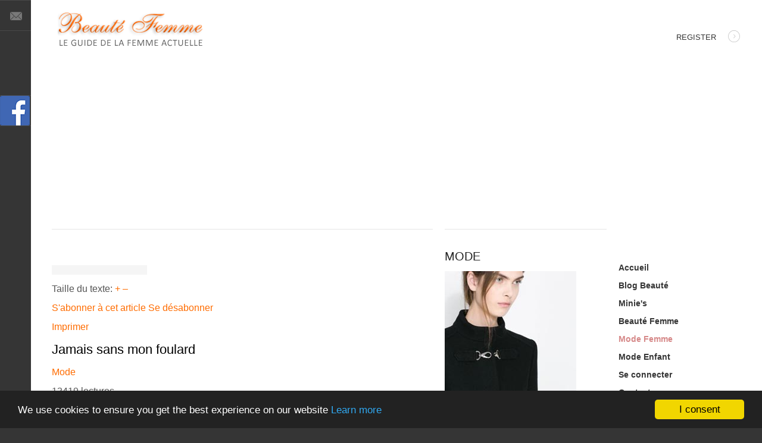

--- FILE ---
content_type: text/html; charset=utf-8
request_url: https://www.beaute-femme.org/mode-femme/accessoire-mode-le-foulard-824
body_size: 103801
content:
<!DOCTYPE html>
<html lang="fr-fr" >
<head>
	              <meta name="viewport" content="width=device-width, initial-scale=1, maximum-scale=2.0">
    <base href="https://www.beaute-femme.org/mode-femme/accessoire-mode-le-foulard-824" />
	<meta http-equiv="content-type" content="text/html; charset=utf-8" />
	<meta name="keywords" content="Mode" />
	<meta name="rights" content="2003-2019 eletec EURL - Tous droits réservés" />
	<meta name="description" content="Qu’il soit noué dans les cheveux, entortillé sur la anse d’un sac, porté en ceinture ou tout simplement autour du cou, le foulard est un must indémodable de nos garde-robes, un accessoire que l’on ressortira toujours et même en été. Du luxueux carré " />
	<meta name="generator" content="Joomla! - Open Source Content Management" />
	<title>Jamais sans mon foulard - Le Blog Beauté Femme - Beauté Femme</title>
	<link href="https://www.beaute-femme.org/mode-femme/accessoire-mode-le-foulard-824" rel="canonical" />
	<link href="/mode-femme/accessoire-mode-le-foulard-824?format=amp" rel="amphtml" />
	<link href="/blog-femme/animaux-domestiques-et-hygiene-823" rel="prev" />
	<link href="/beaute-femme/soins-exfoliants-pour-peau-nette-825" rel="next" />
	<link href="https://www.beaute-femme.org/templates/gk_magazine/images/favicon.ico" rel="shortcut icon" type="image/vnd.microsoft.icon" />
	<link href="/favicon.ico" rel="shortcut icon" type="image/vnd.microsoft.icon" />
	<link href="/components/com_easyblog/themes/pastel/styles/style-5.2.14.min.css" rel="stylesheet" type="text/css" />
	<link href="https://www.beaute-femme.org/templates/gk_magazine/css/popovers.css" rel="stylesheet" type="text/css" />
	<link href="https://www.beaute-femme.org/templates/gk_magazine/css/k2.css" rel="stylesheet" type="text/css" />
	<link href="https://www.beaute-femme.org/templates/gk_magazine/css/normalize.css" rel="stylesheet" type="text/css" />
	<link href="https://www.beaute-femme.org/templates/gk_magazine/css/layout.css" rel="stylesheet" type="text/css" />
	<link href="https://www.beaute-femme.org/templates/gk_magazine/css/joomla.css" rel="stylesheet" type="text/css" />
	<link href="https://www.beaute-femme.org/templates/gk_magazine/css/system/system.css" rel="stylesheet" type="text/css" />
	<link href="https://www.beaute-femme.org/templates/gk_magazine/css/template.css" rel="stylesheet" type="text/css" />
	<link href="https://www.beaute-femme.org/templates/gk_magazine/css/menu/menu.css" rel="stylesheet" type="text/css" />
	<link href="https://www.beaute-femme.org/templates/gk_magazine/css/gk.stuff.css" rel="stylesheet" type="text/css" />
	<link href="https://www.beaute-femme.org/templates/gk_magazine/css/style5.css" rel="stylesheet" type="text/css" />
	<link href="https://www.beaute-femme.org/templates/gk_magazine/css/typography/typography.style5.css" rel="stylesheet" type="text/css" />
	<link href="https://www.beaute-femme.org/templates/gk_magazine/css/typography/typography.iconset.style5.css" rel="stylesheet" type="text/css" />
	<style type="text/css">
.childcontent .gkcol { width: 200px; }@media screen and (max-width: 768px) {
	    	#k2Container .itemsContainer { width: 100%!important; } 
	    	.cols-2 .column-1,
	    	.cols-2 .column-2,
	    	.cols-3 .column-1,
	    	.cols-3 .column-2,
	    	.cols-3 .column-3,
	    	.demo-typo-col2,
	    	.demo-typo-col3,
	    	.demo-typo-col4 {width: 100%; }
	    	}#gkSidebar { width: 30%; }
#gkInset { width: 20%; }
#gkContent { width: 80%; }
#gkContentWrap { width: 70%; }
.gkPage { max-width: 1600px; }

	</style>
	<script type="application/json" class="joomla-script-options new">{"csrf.token":"7ea5729387360bcc32b3ebec9b5c081a","system.paths":{"root":"","base":""}}</script>
	<script src="/media/jui/js/jquery.min.js?cf54b9a339be1c405151877065487782" type="text/javascript"></script>
	<script src="/media/jui/js/jquery-noconflict.js?cf54b9a339be1c405151877065487782" type="text/javascript"></script>
	<script src="/media/jui/js/jquery-migrate.min.js?cf54b9a339be1c405151877065487782" type="text/javascript"></script>
	<script src="/media/jui/js/bootstrap.min.js?cf54b9a339be1c405151877065487782" type="text/javascript"></script>
	<script src="/media/system/js/mootools-core.js?cf54b9a339be1c405151877065487782" type="text/javascript"></script>
	<script src="/media/system/js/core.js?cf54b9a339be1c405151877065487782" type="text/javascript"></script>
	<script src="/media/system/js/mootools-more.js?cf54b9a339be1c405151877065487782" type="text/javascript"></script>
	<script src="https://www.beaute-femme.org/templates/gk_magazine/js/gk.scripts.js" type="text/javascript"></script>
	<script src="https://www.beaute-femme.org/templates/gk_magazine/js/gk.menu.js" type="text/javascript"></script>
	<script src="https://www.beaute-femme.org/templates/gk_magazine/js/fitvids.jquery.js" type="text/javascript"></script>
	<script type="text/javascript">

 $GKMenu = { height:false, width:false, duration: 500 };
$GK_TMPL_URL = "https://www.beaute-femme.org/templates/gk_magazine";

$GK_URL = "https://www.beaute-femme.org/";

	</script>
	<meta property="fb:pages" content="e3e60770fb35fd7b3233a1144d9d612a" />
	<meta property="og:image" content="http://www.beaute-femme.org/news/images/Mode/foulards/carre.JPG"/>
	<meta property="fb:app_id" content="205757536262829"/>
	<meta property="fb:admins" content="100000579466982"/>
	<meta property="og:title" content="Jamais sans mon foulard" />
	<meta property="og:description" content="Qu’il soit noué dans les cheveux, entortillé sur la anse d’un sac, porté en ceinture ou tout simplement autour du cou, le foulard est un must indémodable de nos garde-robes, un accessoire que l’on ressortira toujours et même en été. Du luxueux carré Hermès à celui qu’on récupère dans une friperie, en passant par les foulards qu’on achète dans les b..." />
	<meta property="og:type" content="article" />
	<meta property="og:url" content="https://www.beaute-femme.org/mode-femme/accessoire-mode-le-foulard-824" />
	<!--googleoff: index-->
<script type="text/javascript">
window.ezb = window.eb = {
	"environment": "production",
	"rootUrl": "https://www.beaute-femme.org",
	"ajaxUrl": "https://www.beaute-femme.org/?option=com_easyblog&lang=&Itemid=660",
	"baseUrl": "https://www.beaute-femme.org/?option=com_easyblog&lang=none&Itemid=660",
	"token": "7ea5729387360bcc32b3ebec9b5c081a",
	"mobile": false,
	"ios": false,
	"locale": "fr-FR",
	"momentLang": "fr",
	"direction": "ltr"
};
</script>
<!--googleon: index-->
	<script src="/media/com_easyblog/scripts/site-5.2.14-basic.min.js"></script>
	<style type="text/css">#eb.eb-pastel {background-color:#ffffff;}#eb .eb-comment-form,#eb .eb-comment,#eb .eb-calendar__item:hover,#eb .form-actions,#eb .eb-calendar tbody > tr > td.has-posts > div,#eb .eb-authors-head,#eb .eb-empty {background-color:#ffffff;}#eb .eb-stats-nav > li.active > .btn::before, #eb .eb-stats-nav > li .btn:hover:before,#eb .eb-stats-nav > li .btn:focus::before,#eb .eb-comment-editor .markItUpHeader ul > li.markItUpSeparator {background-color:#e744fc !important;}#eb .eb-comment-editor .markItUpHeader ul > li > a {background-color:#ffffff !important;}#eb .eb-mag-header-title::after,#eb .eb-comment-editor .markItUpFooter,#eb .eb-comment-editor .markItUpHeader,#eb .eb-entry-author-recents,#eb .eb-entry-nav > div > a:hover,#eb .eb-pager,#eb .eb-reactions__options,#eb .eb-calendar tbody > tr > td.empty > small,#eb .eb-calendar-days > td,#eb .eb-category-profile {background-color:#ffffff;}#eb .eb-category-bio {border-color:#ffffff;}#eb .eb-stats-nav > li.active > .btn::before,#eb .eb-toolbar {background-color:#f08afd;}#eb .o-nav__item.is-active .eb-toolbar__link,#eb .eb-toolbar__link:hover,#eb .eb-toolbar__link:active,#eb .eb-toolbar__link:focus {background-color:#e63ffc;}#eb .eb-toolbar__link.has-composer,#eb .eb-toolbar__link.has-composer:hover,#eb .eb-toolbar__link.has-composer:focus,#eb .eb-toolbar__link.has-composer:active {background-color:#e21cfb;}#eb .eb-toolbar-profile__bd,#eb .form-actions,#eb .eb-category-subscribe > span + span,#eb .eb-posts-search .eb-post-meta,#eb .eb-comment-editor .markItUpContainer,#eb .eb-comment-editor .markItUpFooter,#eb .eb-comment-editor .markItUpHeader,#eb .eb-comment,#eb .eb-comment-form,#eb .eb-comments-empty,#eb .eb-entry-author-recents > div + div,#eb .eb-entry-author-recents,#eb .eb-section-heading,#eb .eb-entry-nav,#eb .eb-entry-nav-next,#eb .popbox-dropdown__hd,#eb .popbox-dropdown-nav__item + .popbox-dropdown-nav__item,#eb .dropdown-menu,#eb .eb-calendar-tooltips,#eb .eb-calendar-tooltips > div + div,#eb .eb-calendar-tooltips > span,#eb .eb-calendar-days > td:first-child,#eb .eb-calendar-days > td:last-child,#eb .eb-calendar tbody > tr > td,#eb .eb-empty,#eb .eb-stats-posts > div + div,#eb .eb-stats-nav > li .btn,#eb .eb-authors-subscribe > span + span,#eb .eb-author-filter,#eb .eb-showcases,#eb .eb-post,#eb .eb-post + .eb-post,#eb .eb-entry,#eb .eb-post-foot,#eb .eb-pager,#eb .eb-pager__fast-first-link,#eb .eb-pager__fast-last-link,#eb .eb-pager > div,#eb .eb-toolbar__search-input,#eb .eb-toolbar__search .btn-default,#eb .eb-toolbar__search .eb-filter-select-group .form-control,#eb .eb-tags-item {border-color:#fdecff !important;}#eb .dropdown-menu.bottom-right .eb-arrow::after { border-bottom-color:#fdecff;}#eb .eb-calendar tbody > tr > td:nth-child(5) > div .eb-calendar-tooltips::after, #eb .eb-calendar tbody > tr > td:nth-child(6) > div .eb-calendar-tooltips::after, #eb .eb-calendar tbody > tr > td:nth-child(7) > div .eb-calendar-tooltips::after {border-left-color:#fad5fe ;}#eb .eb-calendar-tooltips::after {border-right-color:#fad5fe ;}#eb .eb-calendar-tooltips > span {background-color:#fad5fe !important;}#eb .eb-reading-progress {background:#f5f5f5 !important;color:#57b4fc !important;}#eb .eb-reading-progress::-webkit-progress-bar {background:#f5f5f5 !important;}#eb .eb-reading-progress__container {background-color:#f5f5f5 !important;}#eb .eb-reading-progress::-moz-progress-bar {background:#57b4fc !important;}#eb .eb-reading-progress::-webkit-progress-value {background:#57b4fc !important;}#eb .eb-reading-progress__bar {background:#57b4fc !important;}</style>

    <link rel="stylesheet" href="https://www.beaute-femme.org/templates/gk_magazine/css/small.desktop.css" media="(max-width: 1600px)" />
<link rel="stylesheet" href="https://www.beaute-femme.org/templates/gk_magazine/css/tablet.css" media="(max-width: 1024px)" />
<link rel="stylesheet" href="https://www.beaute-femme.org/templates/gk_magazine/css/small.tablet.css" media="(max-width: 820px)" />
<link rel="stylesheet" href="https://www.beaute-femme.org/templates/gk_magazine/css/mobile.css" media="(max-width: 580px)" />

<!--[if IE 9]>
<link rel="stylesheet" href="https://www.beaute-femme.org/templates/gk_magazine/css/ie/ie9.css" type="text/css" />
<![endif]-->

<!--[if IE 8]>
<link rel="stylesheet" href="https://www.beaute-femme.org/templates/gk_magazine/css/ie/ie8.css" type="text/css" />
<![endif]-->

<!--[if lte IE 7]>
<link rel="stylesheet" href="https://www.beaute-femme.org/templates/gk_magazine/css/ie/ie7.css" type="text/css" />
<![endif]-->

<!--[if (gte IE 6)&(lte IE 8)]>
<script type="text/javascript" src="https://www.beaute-femme.org/templates/gk_magazine/js/respond.js"></script>
<script type="text/javascript" src="https://www.beaute-femme.org/templates/gk_magazine/js/selectivizr.js"></script>
<script type="text/javascript" src="http://html5shim.googlecode.com/svn/trunk/html5.js"></script>
<![endif]-->

	  	<!-- Begin Cookie Consent plugin by Silktide -->
     <script>
         window.cookieconsent_options = {
             message: 'We use cookies to ensure you get the best experience on our website',
             dismiss: 'I consent',
             learnMore: 'Learn more',
             link: "https://www.beaute-femme.org/cgu",
             theme: "dark-bottom",
         };
     </script>

     <!-- Minified Cookie Consent served from CDN -->
     <script src="//cdnjs.cloudflare.com/ajax/libs/cookieconsent2/1.0.9/cookieconsent.min.js"></script>
      <!-- End Cookie Consent plugin -->
 </head>
<body data-tablet-width="1024" data-mobile-width="580" data-layout="center" data-smoothscroll="1">
	<script type="text/javascript">var _gaq = _gaq || []; _gaq.push(['_setAccount', 'UA-2517312-7']); _gaq.push(['_trackPageview']);(function() { var ga = document.createElement('script'); ga.type = 'text/javascript'; ga.async = true;ga.src = ('https:' == document.location.protocol ? 'https://ssl' : 'http://www') + '.google-analytics.com/ga.js';var s = document.getElementsByTagName('script')[0]; s.parentNode.insertBefore(ga, s); })();</script>	
    <section id="gkPageTop">
    	<div class="gkPage">
		    
          <a href="https://www.beaute-femme.org/ " id="gkLogo">
        <img src="https://www.beaute-femme.org/images/logo.png" alt="Beauté Femme" />
     </a>
     
		    
		    		    <div id="gkUserArea">
		    	
		    			    	<a href="http://www.beaute-femme.org/component/users/" id="gkRegister">Register<i class="gk-icon-arrow"></i></a>
		    			    </div>
		        	</div>
    </section>

	<div id="gkPageContent" class="gkPage">
    	<section id="gkContent">
			<div id="gkContentWrap">
				
				
				
				
				
				<section id="gkMainbody">
											<div id="eb" class="eb-component eb-pastel eb-view-entry eb-layout-default 																	">
	<div class="eb-container" data-eb-container>
		
		<div class="eb-container__main">
			<div class="eb-content">
				
				
				
				
									<div class="eb-template" data-name="site/layout/image/popup">
	<div id="eb" class="eb-image-popup">
		<div class="eb-image-popup-header">
			<div class="eb-image-popup-close-button"><i class="fa fa-close"></i></div>
		</div>
		<div class="eb-image-popup-container"></div>
		<div class="eb-image-popup-footer">
			<div class="eb-image-popup-thumbs"></div>
		</div>
		<div class="eb-loader-o size-lg"></div>
	</div>
</div>
<div class="eb-template" data-name="site/layout/image/popup/thumb">
	<div class="eb-image-popup-thumb"><div><img /></div></div>
</div>					<div class="eb-template" data-name="site/layout/image/container">
	<div class="eb-image">
		<div class="eb-image-figure">
			<a class="eb-image-viewport"></a>
		</div>
		<div class="eb-image-caption"><span></span></div>
	</div>
</div>				
				<div data-eb-posts>
	<div data-eb-posts-wrapper>
			<div data-eb-post-section data-url="https://www.beaute-femme.org/mode-femme/accessoire-mode-le-foulard-824" data-page-title="Jamais sans mon foulard - Le Blog Beauté Femme - Beauté Femme" data-permalink="/mode-femme/accessoire-mode-le-foulard-824" data-post-title="Jamais sans mon foulard">
	
    <div class="eb-adsense-head clearfix">
			</div>

	<div data-blog-post>

				<div class="eb-reading-progress-sticky hide" data-eb-spy="affix" data-offset-top="240">
			<progress value="0" max="100" class="eb-reading-progress" data-blog-reading-progress style="top:0px">
				<div class="eb-reading-progress__container">
					<span class="eb-reading-progress__bar"></span>
				</div>
			</progress>
		</div>
		
		<div id="entry-824" class="eb-entry fd-cf" data-blog-posts-item data-id="824" data-uid="824.901">

			<div data-blog-reading-container>
				
				
				
								<div class="eb-entry-tools row-table">
					<div class="col-cell">
						<div class="eb-entry-helper">
	<div class="eb-help-resize">
	<span>Taille du texte:</span>
	<a href="javascript:void(0);" data-font-resize data-operation="increase" data-eb-provide="tooltip" data-original-title="Agrandir">
		&plus;
	</a>
	<a href="javascript:void(0);" data-font-resize data-operation="decrease" data-eb-provide="tooltip" data-original-title="Réduire">
		&ndash;
	</a>
</div>

	
						<div class="eb-help-subscribe">
				<i class="fa fa-envelope"></i>
				<a href="javascript:void(0);" class="link-subscribe " data-blog-subscribe data-type="entry" data-id="824">S'abonner à cet article</a>

				<a href="javascript:void(0);" class="link-subscribe hide" data-return="/mode-femme/accessoire-mode-le-foulard-824" data-blog-unsubscribe data-subscription-id="">Se désabonner</a>
			</div>
			
	
			<div class="eb-help-print">
    <i class="fa fa-print"></i>
    <a rel="nofollow" title="Imprimer" href="/mode-femme/accessoire-mode-le-foulard-824?tmpl=component&print=1&format=print" data-post-print>
        Imprimer    </a>
</div>

	</div>
					</div>

										<div class="col-cell cell-tight">
											</div>
									</div>
				
				
				<div class="es-post-state">
					
									</div>

				<div class="eb-entry-head">
					
					
					
											<h1 id="title-824" class="eb-entry-title reset-heading  ">Jamais sans mon foulard</h1>
					

					
					<div class="eb-entry-meta text-muted">
													<div class="eb-meta-category comma-seperator">
								<i class="fa fa-folder-open"></i>
																<span><a href="/mode-femme">Mode</a></span>
															</div>
						
						
						
												<div class="eb-meta-views">
							<i class="fa fa-eye"></i>
							<span>13419 lectures</span>
						</div>
						
						
												
					</div>
				</div>

				<div class="eb-entry-body type-standard clearfix">
					<div class="eb-entry-article clearfix" data-blog-content>

						
						
													
							
							<!--LINK TYPE FOR ENTRY VIEW-->
							
							<img src="http://www.beaute-femme.org/news/images/Mode/foulards/carre.JPG" hspace=10 align="left" alt="Carré Hermès" />
Qu’il soit noué dans les cheveux, entortillé sur la anse d’un sac, porté en ceinture ou tout simplement autour du cou, le foulard est un must indémodable de nos garde-robes, un accessoire que l’on ressortira toujours et même en été. Du luxueux carré Hermès à celui qu’on récupère dans une friperie, en passant par les foulards qu’on achète dans les boutiques de prêt-à-porter, il y en a pour tous les prix, tous les styles et toutes nos tenues. Et si cet été, le foulard faisait clairement partie de notre garde-robe, attendait un peu l’automne, il risque bien d’être omniprésent.<strong>Comment porter un foulard ?</strong><br />

Il existe mille et une façons d’arborer son foulard préféré. La plus classique, mais pas la moins chic : <strong>autour du cou</strong>. Rien de tel pour habiller une petite veste et compléter son look.<br />
 Vous pouvez opter pour la forme « <strong>loop</strong> », foulard plié en deux en longueur et un bout passé dans la boucle formée, ou bien l’enrouler complètement autour de votre cou, le laisser pendre négligemment ou encore faire un <strong>joli nœud sur le côté</strong>… Vous pouvez aussi choisir de porter votre foulard <strong>dans vos cheveux</strong>, pour un côté baroudeuse chic. Sur la tête avec un nœud sur la nuque, porté en cache-élastique sur une queue de cheval ou une tresse, bref le foulard, il n'y a pas qu'une seule façon de le porter.<br />
 Pour un côté décalé, il existe aussi des foulards qui peuvent <strong>se transformer en ceinture</strong> ou en <strong>bracelet</strong>. A vous de jouer !<br />
<br />


<strong>Quel foulard choisir ?</strong><br />

Tout dépend de l’effet que vous souhaitez donner : pour le côté baba-cool, dénichez la perle rare dans une <strong>friperie</strong>. Si vous préférez le classique indémodable, optez pour un <strong>carré Hermès</strong>. Sinon,<strong> le maximum de choix se trouve dans les magasins de prêt à porter</strong> : unis, à pois, carreaux, liberty ou rayures, à vous ensuite de <strong>les assortir à vos tenues</strong>.<br />
<br />

<strong>
Côté shopping</strong><br />
<br /><div align="center"><img src="http://www.beaute-femme.org/news/images/Mode/foulards/carre%20hermes.jpg" alt="Foulards Hermes" /></div>
<br />

Carré <a href="http://www.hermes.com/" class="plink" rel="nofollow">Hermès</a> 70cm, 220€ et Carré Hermès 90 cm, 280€<br />
<br /><div align="center"><img src="http://www.beaute-femme.org/news/images/Mode/foulards/carre 2.jpg" alt="Foulards" /></div>
<br />

Echarpe coton léger froissé, <a href="http://www.cache-cache.fr/" class="plink" rel="nofollow">Cache Cache</a>, 7€95<br />

Foulard esprit Safari, <strong>Cache Cache</strong>, 5€90<br />

Foulard rayures marinière rose, <strong>Cache Cache</strong>, 4€97<br />

Foulard métal <a href="http://www.mangoshop.com" class="plink" rel="nofollow">Mango</a>, 8€95<br /><br /><div align="center"><img src="http://www.beaute-femme.org/news/images/Mode/foulards/foulards-morgan.jpg" alt="Morgan" /></div><br />
<br />


Foulard imprimé zèbre vert et noir 9€ et foulard multicolore façon Tie & Dye 9 € également, <a href="http://www.morgandetoi.com/" class="plink" rel="nofollow">Morgan</a>.<br /><br /><div align="center"><img src="http://www.beaute-femme.org/news/images/Mode/foulards/foulards-otrera.jpg" alt="Foulards Otrera" /></div><br />
<br />


Foulards bohême en soie <strong>Otrera</strong>, à choisir parmi plusieurs coloris, 204€, chez <a href="http://www.net-a-porter.com/" class="plink" rel="nofollow">Net-a-Porter</a>.<br /><br />
<div align="center"><img src="http://www.beaute-femme.org/news/images/Mode/foulards/foulard-mcqueen.jpg" alt="Alexander McQueen" /></div><br />
<br />

Foulard en soie imprimé têtes de mort, <strong>Alexander McQueen</strong>, 175 €, <strong>Net-a-Porter</strong>.<br /><br />						
						
											</div>

											<div class="eb-share">
	<div class="eb-share-buttons is-large ">

				<div class="eb-share-facebook">
			<script type="text/javascript">
EasyBlog.require()
.script("site/bookmarklet")
.done(function($) {

	$('#sb-1106120014').bookmarklet('facebook', {
		"url": "https://www.beaute-femme.org/mode-femme/accessoire-mode-le-foulard-824",
		"send": "1",
		"size": "large",
		"verb": "like",
		"locale": "fr_FR",
		"theme": "light",
		"tracking" : true	});
});
</script>
<div class="eb-facebook-like like has-sendbtn">
	<span id="sb-1106120014"></span>
</div>		</div>		
			</div>
</div>					
					
					
										<div class="eb-entry-ratings">
						<div class="eb-rating">
	<form id="blog-824-ratings-form"
	class="eb-rating-form"
	data-locked="0"
	data-id="824"
	data-type="entry"
	data-rating-form
	data-score="5"
	data-rtl="0"
>

	<div 
		data-rating-form-element
			></div>

	<div class="col-cell eb-rating-voters">
		
			<b class="eb-ratings-value" title="1 vote" data-rating-value>
				<span data-rating-total>1</span>

				<b><i class="fa fa-check"></i></b>
			</b>

			</div>
</form>
</div>					</div>
					
					
										<div class="eb-entry-tags">
											</div>
					
																
					<div class="eb-entry-nav fd-cf">
		<div class="eb-entry-nav-prev">
		<a href="/beaute-femme/soins-exfoliants-pour-peau-nette-825"> 
			<i class="fa fa-angle-left pull-left"></i>
			Des soins exfoliants pour afficher peau nette		</a>
	</div>
	
		<div class="eb-entry-nav-next">
		<a href="/blog-femme/animaux-domestiques-et-hygiene-823">
			<i class="fa fa-angle-right pull-right"></i>
			Animaux domestiques et hygiène		</a>
	</div>
	</div>
				</div>
			</div>

			
					</div>

		        
        <div class="eb-adsense-foot clearfix">
        <!-- can't use floating if using responsive adsense code -->
<div class="adsense-wrap"><ins class="adsbygoogle"
     style="display:block; text-align:center;"
     data-ad-layout="in-article"
     data-ad-format="fluid"
     data-ad-client="ca-pub-3135696681077431"
     data-ad-slot="8606538869"></ins>
</div>
        </div>

		
					<a class="eb-anchor-link" name="comments" id="comments">&nbsp;</a>
			<ul class="eb-comments-tab blog-comment-tabs reset-list">
				<li class="active" id="system-easyblogcomments">
			<a href="javascript:void(0);">Commentaires</a>
		</li>
					<li class="inactive" id="system-facebook">
			<a href="javascript:void(0);">Commentaires Facebook</a>
		</li>
			</ul>

<div class="eb-comments-tab-content blog-comment-contents">
				<div class="blog-comment-system-easyblogcomments">
			<div class="eb-comments" data-eb-comments>
	<h4 class="eb-section-heading reset-heading">
		Commentaires 
			</h4>

			<div class="eb-composer-author row-table">
			<div class="col-cell">
				<div class="pull-right">
					Déjà inscrit ?					<a href="/se-connecter?return=aHR0cHM6Ly93d3cuYmVhdXRlLWZlbW1lLm9yZy9tb2RlLWZlbW1lL2FjY2Vzc29pcmUtbW9kZS1sZS1mb3VsYXJkLTgyNA==">Connectez-vous ici</a>
				</div>
			</div>
		</div>
		
						<div data-comment-list>
									<div class="eb-comments-empty" data-comment-empty>
						<i class="fa fa-info-circle"></i>
						Pas encore de commentaire. Soyez le premier à commenter					</div>
							</div>
			
	
</div>
		</div>
					<div class="blog-comment-system-facebook" style="display:none;">
			<script type="text/javascript">
EasyBlog.ready(function($) {
if (!window.FB) {

	if (!document.getElementById("fb-root")) {
		$("<div id='fb-root'></div>").prependTo("body");
	}

	var jssdk = document.getElementById("facebook-jssdk"),
		FBInited;

	// No JSSDK
	if (!jssdk) {

		var head = document.getElementsByTagName("head")[0],
			script = document.createElement("script");

			head.appendChild(script);
			script.id = "facebook-jssdk";
			script.src = "//connect.facebook.net/fr_FR/sdk.js#xfbml=1&appId=205757536262829&version=v3.0";


	// Has JSSDK, but no XFBML support.
	} else if (!FBInited) {

		if (!/xfbml/.test(jssdk.src)) {

			var _fbAsyncInit = window.fbAsyncInit;

			window.fbAsyncInit = function() {

				if ($.isFunction(_fbAsyncInit)) _fbAsyncInit();

	  				FB.XFBML.parse();
					// parseXFBML();
			}
		}

		FBInited = true;
	}
	
// For some reason even somewhere load this fb.init but still unable to load the comment
// Manually parse and renders XFBML markup in a document on the fly
} else {
	FB.XFBML.parse();
}
});
</script>

<div class="comments-facebook">
	<div class="fb-comments" data-numposts="10"
		data-colorscheme="light"
		data-width="100%"
		data-href="https://www.beaute-femme.org/mode-femme/accessoire-mode-le-foulard-824"
	>
	</div>
</div>
		</div>
			</div>
			</div>
<!--
	<div class="eb-adsense-foot clearfix">
			</div>
    -->
    
</div>

<script type="application/ld+json">
	{
		"@context": "http://schema.org",
		"mainEntityOfPage": "https://www.beaute-femme.org/mode-femme/accessoire-mode-le-foulard-824",
		"@type": "BlogPosting",
		"headline": "Jamais sans mon foulard",
		"image": "http://www.beaute-femme.org/news/images/Mode/foulards/carre.JPG",
		"editor": "Nat Acha",
		"genre": "Mode",
		"wordcount": "398",
		"publisher": {
			"@type": "Organization",
			"name": "Beauté Femme",
			"logo": {"@type":"ImageObject","url":"https:\/\/www.beaute-femme.org\/media\/com_easyblog\/images\/schema\/logo.png","width":60,"height":60}		},
		"datePublished": "2010-07-19",
		"dateCreated": "2010-07-15",
		"dateModified": "2010-07-19",
		"description": "Beauté Femme, le guide de la beauté au féminin. Dossiers thématiques, actualités, blog, guides pour la femme moderne.",
		"articleBody": "&lt;img src=&quot;http://www.beaute-femme.org/news/images/Mode/foulards/carre.JPG&quot; hspace=10 align=&quot;left&quot; alt=&quot;Carr&eacute; Herm&egrave;s&quot; /&gt;
Qu&rsquo;il soit nou&eacute; dans les cheveux, entortill&eacute; sur la anse d&rsquo;un sac, port&eacute; en ceinture ou tout simplement autour du cou, le foulard est un must ind&eacute;modable de nos garde-robes, un accessoire que l&rsquo;on ressortira toujours et m&ecirc;me en &eacute;t&eacute;. Du luxueux carr&eacute; Herm&egrave;s &agrave; celui qu&rsquo;on r&eacute;cup&egrave;re dans une friperie, en passant par les foulards qu&rsquo;on ach&egrave;te dans les boutiques de pr&ecirc;t-&agrave;-porter, il y en a pour tous les prix, tous les styles et toutes nos tenues. Et si cet &eacute;t&eacute;, le foulard faisait clairement partie de notre garde-robe, attendait un peu l&rsquo;automne, il risque bien d&rsquo;&ecirc;tre omnipr&eacute;sent.&lt;strong&gt;Comment porter un foulard ?&lt;/strong&gt;&lt;br /&gt;

Il existe mille et une fa&ccedil;ons d&rsquo;arborer son foulard pr&eacute;f&eacute;r&eacute;. La plus classique, mais pas la moins chic : &lt;strong&gt;autour du cou&lt;/strong&gt;. Rien de tel pour habiller une petite veste et compl&eacute;ter son look.&lt;br /&gt;
 Vous pouvez opter pour la forme &laquo; &lt;strong&gt;loop&lt;/strong&gt; &raquo;, foulard pli&eacute; en deux en longueur et un bout pass&eacute; dans la boucle form&eacute;e, ou bien l&rsquo;enrouler compl&egrave;tement autour de votre cou, le laisser pendre n&eacute;gligemment ou encore faire un &lt;strong&gt;joli n&oelig;ud sur le c&ocirc;t&eacute;&lt;/strong&gt;&hellip; Vous pouvez aussi choisir de porter votre foulard &lt;strong&gt;dans vos cheveux&lt;/strong&gt;, pour un c&ocirc;t&eacute; baroudeuse chic. Sur la t&ecirc;te avec un n&oelig;ud sur la nuque, port&eacute; en cache-&eacute;lastique sur une queue de cheval ou une tresse, bref le foulard, il n&#039;y a pas qu&#039;une seule fa&ccedil;on de le porter.&lt;br /&gt;
 Pour un c&ocirc;t&eacute; d&eacute;cal&eacute;, il existe aussi des foulards qui peuvent &lt;strong&gt;se transformer en ceinture&lt;/strong&gt; ou en &lt;strong&gt;bracelet&lt;/strong&gt;. A vous de jouer !&lt;br /&gt;
&lt;br /&gt;


&lt;strong&gt;Quel foulard choisir ?&lt;/strong&gt;&lt;br /&gt;

Tout d&eacute;pend de l&rsquo;effet que vous souhaitez donner : pour le c&ocirc;t&eacute; baba-cool, d&eacute;nichez la perle rare dans une &lt;strong&gt;friperie&lt;/strong&gt;. Si vous pr&eacute;f&eacute;rez le classique ind&eacute;modable, optez pour un &lt;strong&gt;carr&eacute; Herm&egrave;s&lt;/strong&gt;. Sinon,&lt;strong&gt; le maximum de choix se trouve dans les magasins de pr&ecirc;t &agrave; porter&lt;/strong&gt; : unis, &agrave; pois, carreaux, liberty ou rayures, &agrave; vous ensuite de &lt;strong&gt;les assortir &agrave; vos tenues&lt;/strong&gt;.&lt;br /&gt;
&lt;br /&gt;

&lt;strong&gt;
C&ocirc;t&eacute; shopping&lt;/strong&gt;&lt;br /&gt;
&lt;br /&gt;&lt;div align=&quot;center&quot;&gt;&lt;img src=&quot;http://www.beaute-femme.org/news/images/Mode/foulards/carre%20hermes.jpg&quot; alt=&quot;Foulards Hermes&quot; /&gt;&lt;/div&gt;
&lt;br /&gt;

Carr&eacute; &lt;a href=&quot;http://www.hermes.com/&quot; class=&quot;plink&quot; rel=&quot;nofollow&quot;&gt;Herm&egrave;s&lt;/a&gt; 70cm, 220&euro; et Carr&eacute; Herm&egrave;s 90 cm, 280&euro;&lt;br /&gt;
&lt;br /&gt;&lt;div align=&quot;center&quot;&gt;&lt;img src=&quot;http://www.beaute-femme.org/news/images/Mode/foulards/carre 2.jpg&quot; alt=&quot;Foulards&quot; /&gt;&lt;/div&gt;
&lt;br /&gt;

Echarpe coton l&eacute;ger froiss&eacute;, &lt;a href=&quot;http://www.cache-cache.fr/&quot; class=&quot;plink&quot; rel=&quot;nofollow&quot;&gt;Cache Cache&lt;/a&gt;, 7&euro;95&lt;br /&gt;

Foulard esprit Safari, &lt;strong&gt;Cache Cache&lt;/strong&gt;, 5&euro;90&lt;br /&gt;

Foulard rayures marini&egrave;re rose, &lt;strong&gt;Cache Cache&lt;/strong&gt;, 4&euro;97&lt;br /&gt;

Foulard m&eacute;tal &lt;a href=&quot;http://www.mangoshop.com&quot; class=&quot;plink&quot; rel=&quot;nofollow&quot;&gt;Mango&lt;/a&gt;, 8&euro;95&lt;br /&gt;&lt;br /&gt;&lt;div align=&quot;center&quot;&gt;&lt;img src=&quot;http://www.beaute-femme.org/news/images/Mode/foulards/foulards-morgan.jpg&quot; alt=&quot;Morgan&quot; /&gt;&lt;/div&gt;&lt;br /&gt;
&lt;br /&gt;


Foulard imprim&eacute; z&egrave;bre vert et noir 9&euro; et foulard multicolore fa&ccedil;on Tie &amp; Dye 9 &euro; &eacute;galement, &lt;a href=&quot;http://www.morgandetoi.com/&quot; class=&quot;plink&quot; rel=&quot;nofollow&quot;&gt;Morgan&lt;/a&gt;.&lt;br /&gt;&lt;br /&gt;&lt;div align=&quot;center&quot;&gt;&lt;img src=&quot;http://www.beaute-femme.org/news/images/Mode/foulards/foulards-otrera.jpg&quot; alt=&quot;Foulards Otrera&quot; /&gt;&lt;/div&gt;&lt;br /&gt;
&lt;br /&gt;


Foulards boh&ecirc;me en soie &lt;strong&gt;Otrera&lt;/strong&gt;, &agrave; choisir parmi plusieurs coloris, 204&euro;, chez &lt;a href=&quot;http://www.net-a-porter.com/&quot; class=&quot;plink&quot; rel=&quot;nofollow&quot;&gt;Net-a-Porter&lt;/a&gt;.&lt;br /&gt;&lt;br /&gt;
&lt;div align=&quot;center&quot;&gt;&lt;img src=&quot;http://www.beaute-femme.org/news/images/Mode/foulards/foulard-mcqueen.jpg&quot; alt=&quot;Alexander McQueen&quot; /&gt;&lt;/div&gt;&lt;br /&gt;
&lt;br /&gt;

Foulard en soie imprim&eacute; t&ecirc;tes de mort, &lt;strong&gt;Alexander McQueen&lt;/strong&gt;, 175 &euro;, &lt;strong&gt;Net-a-Porter&lt;/strong&gt;.&lt;br /&gt;&lt;br /&gt;",
		"author": {
			"@type": "Person",
			"name": "Nat Acha",
			"image": "https://www.beaute-femme.org/images/easyblog_avatar/6083_660_660_nat.jpg"
		},
			"aggregateRating": {
				"@type": "http://schema.org/AggregateRating",
				"ratingValue": "5",
				"worstRating": "1",
				"bestRating": "5",
				"ratingCount": "1"
			}
			}
</script>

		</div>

	</div>
								<div>
					<script type="text/javascript">EasyBlog.require()
.script('//pagead2.googlesyndication.com/pagead/js/adsbygoogle.js')
.done(function() {
    (adsbygoogle = window.adsbygoogle || []).push({});
});
</script><script type="text/javascript">EasyBlog.ready(function($){

	// Bind event's on the font size changer.
	$('[data-font-resize]').on('click', function() {

		// General font size
		var content = $('[data-blog-content]'),
			current = content.css('font-size'),
			num = parseFloat(current, 10),
			unit = current.slice(-2),
			operation = $(this).data('operation');

		// <p> tag size
		var pTag = content.find('p'),
			pNum = parseFloat(pTag.css('font-size'), 10);

		// <span> size
		var spanTag = content.find('span'),
			spanNum = parseFloat(spanTag.css('font-size'), 10);

		// <h> header tag
		var header = content.find(':header'),
			headerNum = parseFloat(header.css('font-size'), 10);

		// block link description text
		var linksBlock = $('[data-type="links"]'),
			linksDesc = linksBlock.find('.media-content');

		if (operation == 'increase') {
			num = num * 1.4;
			pNum = pNum * 1.4;
			spanNum = spanNum * 1.4;
			headerNum = headerNum * 1.4;
		}

		if (operation == 'decrease') {
			num = num / 1.4;
			pNum = pNum / 1.4;
			spanNum = spanNum / 1.4;
			headerNum = headerNum / 1.4;
		}

		content.css('font-size', num + unit);
		pTag.css('font-size', pNum + unit);
		spanTag.css('font-size', spanNum + unit);
		header.css('font-size', headerNum + unit);
		linksDesc.css('font-size', num + unit);
	});
});</script><script type="text/javascript">
EasyBlog.ready(function($) {

    $('[data-post-print]').on('click', function(event) {
        var el = $(this),
            url = el.attr('href');


        window.open(url, 'win2', 'status=no,toolbar=no,scrollbars=yes,titlebar=no,menubar=no,resizable=yes,width=640,height=480,directories=no,location=no');

        // Prevent bubbling up.
        event.preventDefault();
    });
});</script><script type="text/javascript">
EasyBlog.require()
.script('site/comments/comments')
.done(function($) {

	window.EasyBlogBBCodeSettings = {

		previewParserVar: 'data',
		markupSet: [
			{name:'Gras', key:'B', openWith:'[b]', closeWith:'[/b]', className:'markitup-bold'},
			{name:'Italique', key:'I', openWith:'[i]', closeWith:'[/i]', className:'markitup-italic'},
			{name:'Souligné', key:'U', openWith:'[u]', closeWith:'[/u]', className:'markitup-underline'},
			{separator:'---------------' },
			{name:'Hyperlink', key: 'L', openWith: '[url=[![Link:]!]]', closeWith: '[/url]', beforeInsert: function(h ) {},className: 'markitup-url'},
			{name:'Image', key:'P', replaceWith:'[img][![Url]!][/img]', className:'markitup-picture'},
			{separator:'---------------' },
			{name:'Liste à puces', openWith:'[list]\n[*]', closeWith:'\n[/list]', className:'markitup-bullet'},
			{name:'Liste numérique', openWith:'[list=[![Starting number]!]]\n[*]', closeWith:'\n[/list]', className:'markitup-numeric'},
			{name:'Élément de liste', openWith:'[*] ', className:'markitup-list', multiline:true},
			{separator:'---------------' },
			{name:'Citations', openWith:'[quote]', closeWith:'[/quote]', className:'markitup-quote'},
			{name:'Sans balises html', className:"clean", replaceWith:function(markitup) { return markitup.selection.replace(/\[(.*?)\]/g, "") } , className:'markitup-clean'},
			{separator:'---------------' },
			{name:'Heureux', openWith:':D', className:'markitup-happy'},
			{name:'Sourire', openWith:':)', className:'markitup-smile'},
			{name:'Surpris', openWith:':o', className:'markitup-surprised'},
			{name:'Moqueur', openWith:':p', className:'markitup-tongue'},
			{name:'Malheureux', openWith:':(', className:'markitup-unhappy'},
			{name:'Clin d\'œil', openWith:';)', className:'markitup-wink'}
		]
	};

	$('[data-eb-comments]').implement(EasyBlog.Controller.Comments);
})
</script><script type="text/javascript">

EasyBlog.ready(function($){

	$('.blog-comment-tabs').find('a').bind('click' , function() {
		$(this).parents('ul').children('li').removeClass('active');
		$(this).parents('ul').children('li').addClass('inactive');
		$(this).parent().addClass('active').removeClass('inactive');

		var activeId = $(this).parent().attr('id');

		$('.blog-comment-contents').children().hide();
		$('.blog-comment-contents').find('.blog-comment-' + activeId).show();

		if (activeId == 'system-disqus') {

			// determine if this disqus script load on the page or not
			if (typeof(disqus_loaded) == "undefined" || !disqus_loaded) {
				
			    disqus_loaded = 1;

			    EasyBlog.ajax('site/views/comments/getDisqusCommentHTML', {})
			    .done(function(output) {
			    	$('.blog-comment-system-disqus').html(output);
			    });
			}
		}

		// Temporarily hardcode for Komento
		// Use Komento's jQuery to trigger instead of using EasyBlog's jQuery due to version difference
		// Using EBjQ to trigger (on FD4.0) will not trigger the resize event properly on KMTjQ binded event (on FD3.1)
		if (activeId == 'system-komento' && Komento) {

			// We do setTimeout 1ms here is because of a standard practice where element shoudl be rendered by browser first after calling .show() before performing any action that relates to calculation of width and height
			setTimeout(function() {
				Komento.$(window).trigger('resize');
			}, 1);
		}
	});
});
</script><script type="text/javascript">EasyBlog.require()
.script('site/posts/posts', 'site/posts/readingprogress')
.done(function($) {

	
	
	// Implement post library
	$('[data-blog-post]').implement(EasyBlog.Controller.Posts, {
		"ratings": true	});

			$('[data-blog-post]').implement(EasyBlog.Controller.Posts.Readingprogress, {
			"autoload" : false		});
	});
</script><script type="text/javascript">EasyBlog.require()
.script('site/posts/entry', 'https://www.googletagmanager.com/gtag/js?id=UA-2517312-7')
	
.done(function($) {
	var trackingId = 'UA-2517312-7';

			var gaExists = false;

		// Determine if similar GA function is exists on the page, eg: from the template. #1343
		if (typeof gtag === 'function' || typeof ga === 'function' || typeof _gaq === 'function') {
			gaExists = true;
		}

		// We still load our own gtag method to be use in infinite scroll.
		window.dataLayer = window.dataLayer || [];
		window.ezb.gtag = function() {
			dataLayer.push(arguments);
		}

		window.ezb.gtag('js', new Date());

		// Track the page for the first time
		if (!gaExists) {
			window.ezb.gtag('config', trackingId);
		}
	
	$('[data-eb-posts]').implement(EasyBlog.Controller.Entry, {
		"autoload": true,
		"ga_enabled": true,
		"ga_tracking_id": trackingId,
		"currentPageUrl": "https://www.beaute-femme.org/mode-femme/accessoire-mode-le-foulard-824"
	});
});</script>				</div>
							</div>
		</div>
	</div>
</div>

									</section>

							</div>

						<aside id="gkSidebar">
				<div>
					<div class="box  nomargin"><h3 class="header">Mode</h3><div class="content"> 
<div id="eb" class="eb-mod mod_easyblograndompost  " data-eb-module-randompost>
		<div class="eb-mod ">
		
					<div class="mod-item">

	<div class="eb-mod-head mod-table align-middle">
	
	<div class="mod-cell">
		
			</div>
</div>
	


			<div class="eb-mod-thumb  is-center ">
			
							<a href="/mode-femme/le-temps-des-manteaux" class="eb-mod-image-cover"
					style="
						background-image: url('//www.beaute-femme.org/images/easyblog_images/665/b2ap3_large_manteaux-h13.jpg');
												width: 260px;
												height: 200px;"
				>
					<img class="hide" src="//www.beaute-femme.org/images/easyblog_images/665/b2ap3_large_manteaux-h13.jpg" alt="Le temps des manteaux" />
				</a>
					</div>
	
	<div class="eb-mod-title">
		<a href="/mode-femme/le-temps-des-manteaux" class="eb-mod-media-title">Le temps des manteaux</a>
	</div>




	
	
</div>					<div class="mod-item">

	<div class="eb-mod-head mod-table align-middle">
	
	<div class="mod-cell">
		
			</div>
</div>
	


			<div class="eb-mod-thumb  is-center ">
			
							<a href="/mode-femme/parkas-chics-1230" class="eb-mod-image-cover"
					style="
						background-image: url('http://www.beaute-femme.org/news/images/Mode/parka/parkas-hiver-12.jpg');
												width: 260px;
												height: 200px;"
				>
					<img class="hide" src="http://www.beaute-femme.org/news/images/Mode/parka/parkas-hiver-12.jpg" alt="Parkas chics" />
				</a>
					</div>
	
	<div class="eb-mod-title">
		<a href="/mode-femme/parkas-chics-1230" class="eb-mod-media-title">Parkas chics</a>
	</div>




	
	
</div>					<div class="mod-item">

	<div class="eb-mod-head mod-table align-middle">
	
	<div class="mod-cell">
		
			</div>
</div>
	


			<div class="eb-mod-thumb  is-center ">
			
							<a href="/mode-femme/bottines-printemps-2013-1241" class="eb-mod-image-cover"
					style="
						background-image: url('http://www.beaute-femme.org/news/images/Mode/bottines/printemps-13/bottines-pe13.jpg');
												width: 260px;
												height: 200px;"
				>
					<img class="hide" src="http://www.beaute-femme.org/news/images/Mode/bottines/printemps-13/bottines-pe13.jpg" alt="Bottine, la parfaite chaussure de mi-saison" />
				</a>
					</div>
	
	<div class="eb-mod-title">
		<a href="/mode-femme/bottines-printemps-2013-1241" class="eb-mod-media-title">Bottine, la parfaite chaussure de mi-saison</a>
	</div>




	
	
</div>			</div>
	</div>


<script type="text/javascript">
EasyBlog.require()
.script('site/vendors/ratings')
.done(function($) {
	$('[data-eb-module-randompost] [data-rating-form]').implement(EasyBlog.Controller.Ratings);
});
</script>
</div></div><div class="box "><h3 class="header">Recherche</h3><div class="content"><div id="eb" class="eb-mod eb-mod-search mod-easyblogsearch">
	<form name="search-blogs" action="/mode-femme" method="post">
		<div class="input-group">
			<input type="text" name="query" id="search-blogs" class="form-control" placeholder="Search for blogs ..." />
			<span class="input-group-btn">
				<button class="mod-btn mod-btn-primary">Rechercher</button>
			</span>
		</div>

				
		<input type="hidden" name="option" value="com_easyblog" />
<input type="hidden" name="task" value="search.query"  data-table-grid-task />
<input type="hidden" name="117711f22c4f72372993d9997edd0c4c" value="1" />
<input type="hidden" name="boxchecked" value="0" data-table-grid-box-checked />	</form>
</div>
</div></div><div class="box "><div class="content">

<div class="custom"  >

	<p> </p>
<div align="center">
  <script async src="//pagead2.googlesyndication.com/pagead/js/adsbygoogle.js"></script>
<!-- bfmnew -->
<ins class="adsbygoogle"
     style="display:inline-block;width:250px;height:250px"
     data-ad-client="ca-pub-3135696681077431"
     data-ad-slot="2834982210"></ins>
<script>
(adsbygoogle = window.adsbygoogle || []).push({});
</script>
  </div>
<p> </p>	
</div>
</div></div><div class="box "><h3 class="header">En bref</h3><div class="content"> 
<div id="eb" class="eb-mod mod_easyblograndompost  " data-eb-module-randompost>
		<div class="eb-mod ">
		
					<div class="mod-item">

	<div class="eb-mod-head mod-table align-middle">
	
	<div class="mod-cell">
		
			</div>
</div>
	


			<div class="eb-mod-thumb  is-center ">
			
							<a href="/beaute-femme/blush-creme-1199" class="eb-mod-image-cover"
					style="
						background-image: url('http://www.beaute-femme.org/news/images/Beaute-Forme/blush/creme/blush-creme.jpg');
												width: 260px;
												height: 200px;"
				>
					<img class="hide" src="http://www.beaute-femme.org/news/images/Beaute-Forme/blush/creme/blush-creme.jpg" alt="Blush crème, il a tout bon" />
				</a>
					</div>
	
	<div class="eb-mod-title">
		<a href="/beaute-femme/blush-creme-1199" class="eb-mod-media-title">Blush crème, il a tout bon</a>
	</div>


			<div class="mod-post-type">
			 <a href="/beaute-femme">Beauté</a>
		</div>
	 
	<div class="eb-mod-body">
					Le blush c’est un peu le sauveur des matins chagrins, des mines déconfites et des journées sans. Ce petit pot aux nuances réjouissantes a le pouvoir d’illuminer le teint et de nous donner bonne mine e...			</div>

		<div class="eb-rating">
		<form id="ebmostrandom-1199-ratings-form"
	class="eb-rating-form"
	data-locked="1"
	data-id="1199"
	data-type="entry"
	data-rating-form
	data-score="5"
	data-rtl="0"
>

	<div 
		data-rating-form-element
				data-eb-provide="tooltip"
		data-original-title="You are not allowed to rate this post"
			></div>

	<div class="col-cell eb-rating-voters">
		
			<b class="eb-ratings-value" title="1 vote" data-rating-value>
				<span data-rating-total>1</span>

				<b><i class="fa fa-check"></i></b>
			</b>

			</div>
</form>
	</div>

<div class="eb-mod-foot mod-muted mod-small">
			<div class="mod-cell pr-10">
			20597 lectures		</div>
	
	
	</div>
	
</div>					<div class="mod-item">

	<div class="eb-mod-head mod-table align-middle">
	
	<div class="mod-cell">
		
			</div>
</div>
	


			<div class="eb-mod-thumb  is-center ">
			
							<a href="/blog-femme/envies-shopping-et-idees-cadeaux-1228" class="eb-mod-image-cover"
					style="
						background-image: url('http://www.beaute-femme.org/news/images/Shopping/novembre/shopping-nomvembre-12.jpg');
												width: 260px;
												height: 200px;"
				>
					<img class="hide" src="http://www.beaute-femme.org/news/images/Shopping/novembre/shopping-nomvembre-12.jpg" alt="Envies shopping et idées cadeaux" />
				</a>
					</div>
	
	<div class="eb-mod-title">
		<a href="/blog-femme/envies-shopping-et-idees-cadeaux-1228" class="eb-mod-media-title">Envies shopping et idées cadeaux</a>
	</div>


			<div class="mod-post-type">
			 <a href="/blog-femme/categories/Shopping">Shopping</a>
		</div>
	 
	<div class="eb-mod-body">
					Si le Web recèlent de trésors à shopper en ligne et représente bien des dangers pour notre CB et le compte en banque qui y est rattaché, c’est aussi un parfait terrain shopping et une mine d'idées pou...			</div>

		<div class="eb-rating">
		<form id="ebmostrandom-1228-ratings-form"
	class="eb-rating-form"
	data-locked="1"
	data-id="1228"
	data-type="entry"
	data-rating-form
	data-score="5"
	data-rtl="0"
>

	<div 
		data-rating-form-element
				data-eb-provide="tooltip"
		data-original-title="You are not allowed to rate this post"
			></div>

	<div class="col-cell eb-rating-voters">
		
			<b class="eb-ratings-value" title="1 vote" data-rating-value>
				<span data-rating-total>1</span>

				<b><i class="fa fa-check"></i></b>
			</b>

			</div>
</form>
	</div>

<div class="eb-mod-foot mod-muted mod-small">
			<div class="mod-cell pr-10">
			17376 lectures		</div>
	
	
	</div>
	
</div>					<div class="mod-item">

	<div class="eb-mod-head mod-table align-middle">
	
	<div class="mod-cell">
		
			</div>
</div>
	


			<div class="eb-mod-thumb  is-center ">
			
							<a href="/blog-femme/gros-pulls-pour-grand-froid-1232" class="eb-mod-image-cover"
					style="
						background-image: url('http://www.beaute-femme.org/news/images/Shopping/gros-pulls/gros-pulls-h2012.jpg');
												width: 260px;
												height: 200px;"
				>
					<img class="hide" src="http://www.beaute-femme.org/news/images/Shopping/gros-pulls/gros-pulls-h2012.jpg" alt="Gros pulls pour grand froid" />
				</a>
					</div>
	
	<div class="eb-mod-title">
		<a href="/blog-femme/gros-pulls-pour-grand-froid-1232" class="eb-mod-media-title">Gros pulls pour grand froid</a>
	</div>


			<div class="mod-post-type">
			 <a href="/blog-femme/categories/Shopping">Shopping</a>
		</div>
	 
	<div class="eb-mod-body">
					On y est, décembre, les fêtes, la neige (par-ci par-là) et le froid qui sévit sans pitié. L’heure d’allumer un bon feu de cheminée (ou de monter le thermostat of course) et de miser sur de bons gros l...			</div>

		<div class="eb-rating">
		<form id="ebmostrandom-1232-ratings-form"
	class="eb-rating-form"
	data-locked="1"
	data-id="1232"
	data-type="entry"
	data-rating-form
	data-score="0"
	data-rtl="0"
>

	<div 
		data-rating-form-element
				data-eb-provide="tooltip"
		data-original-title="You are not allowed to rate this post"
			></div>

	<div class="col-cell eb-rating-voters">
		
			<b class="eb-ratings-value" title="0 votes" data-rating-value>
				<span data-rating-total>0</span>

				<b><i class="fa fa-check"></i></b>
			</b>

			</div>
</form>
	</div>

<div class="eb-mod-foot mod-muted mod-small">
			<div class="mod-cell pr-10">
			26872 lectures		</div>
	
	
	</div>
	
</div>					<div class="mod-item">

	<div class="eb-mod-head mod-table align-middle">
	
	<div class="mod-cell">
		
			</div>
</div>
	


			<div class="eb-mod-thumb  is-center ">
			
							<a href="/beaute-femme/beaute-booster-lefficacite-de-sa-creme-de-jour-1145" class="eb-mod-image-cover"
					style="
						background-image: url('http://www.beaute-femme.org/news/images/Beaute-Forme/soins-hydratants/booster-efficacite/efficacite-creme.jpg');
												width: 260px;
												height: 200px;"
				>
					<img class="hide" src="http://www.beaute-femme.org/news/images/Beaute-Forme/soins-hydratants/booster-efficacite/efficacite-creme.jpg" alt="Beauté, booster l’efficacité de sa crème de jour" />
				</a>
					</div>
	
	<div class="eb-mod-title">
		<a href="/beaute-femme/beaute-booster-lefficacite-de-sa-creme-de-jour-1145" class="eb-mod-media-title">Beauté, booster l’efficacité de sa crème de jour</a>
	</div>


			<div class="mod-post-type">
			 <a href="/beaute-femme">Beauté</a>
		</div>
	 
	<div class="eb-mod-body">
					Combien de fois avons-nous investi (oui, investi c’est bien le mot vu le prix des cosmétiques) dans une crème pour nous dire au bout de quelques jours qu’elle ne change pas grand chose et qu’on a peut...			</div>

		<div class="eb-rating">
		<form id="ebmostrandom-1145-ratings-form"
	class="eb-rating-form"
	data-locked="1"
	data-id="1145"
	data-type="entry"
	data-rating-form
	data-score="4.5"
	data-rtl="0"
>

	<div 
		data-rating-form-element
				data-eb-provide="tooltip"
		data-original-title="You are not allowed to rate this post"
			></div>

	<div class="col-cell eb-rating-voters">
		
			<b class="eb-ratings-value" title="3 votes" data-rating-value>
				<span data-rating-total>3</span>

				<b><i class="fa fa-check"></i></b>
			</b>

			</div>
</form>
	</div>

<div class="eb-mod-foot mod-muted mod-small">
			<div class="mod-cell pr-10">
			45530 lectures		</div>
	
	
	</div>
	
</div>					<div class="mod-item">

	<div class="eb-mod-head mod-table align-middle">
	
	<div class="mod-cell">
		
			</div>
</div>
	


			<div class="eb-mod-thumb  is-center ">
			
							<a href="/beaute-femme/serums-beaute-1204" class="eb-mod-image-cover"
					style="
						background-image: url('http://www.beaute-femme.org/news/images/Beaute-Forme/serum/serum-beaute.jpg');
												width: 260px;
												height: 200px;"
				>
					<img class="hide" src="http://www.beaute-femme.org/news/images/Beaute-Forme/serum/serum-beaute.jpg" alt="Partenaires beauté, des sérums à toute épreuve" />
				</a>
					</div>
	
	<div class="eb-mod-title">
		<a href="/beaute-femme/serums-beaute-1204" class="eb-mod-media-title">Partenaires beauté, des sérums à toute épreuve</a>
	</div>


			<div class="mod-post-type">
			 <a href="/beaute-femme">Beauté</a>
		</div>
	 
	<div class="eb-mod-body">
					Efficace ou non ? Vraiment utile ? Comment on le met et quand ? Le sérum peut être obscur pour celles qui ne l’ont jamais essayé. En revanche une fois qu’on a mis la main sur le sérum parfait, diffici...			</div>

		<div class="eb-rating">
		<form id="ebmostrandom-1204-ratings-form"
	class="eb-rating-form"
	data-locked="1"
	data-id="1204"
	data-type="entry"
	data-rating-form
	data-score="5"
	data-rtl="0"
>

	<div 
		data-rating-form-element
				data-eb-provide="tooltip"
		data-original-title="You are not allowed to rate this post"
			></div>

	<div class="col-cell eb-rating-voters">
		
			<b class="eb-ratings-value" title="1 vote" data-rating-value>
				<span data-rating-total>1</span>

				<b><i class="fa fa-check"></i></b>
			</b>

			</div>
</form>
	</div>

<div class="eb-mod-foot mod-muted mod-small">
			<div class="mod-cell pr-10">
			19144 lectures		</div>
	
	
	</div>
	
</div>					<div class="mod-item">

	<div class="eb-mod-head mod-table align-middle">
	
	<div class="mod-cell">
		
			</div>
</div>
	


			<div class="eb-mod-thumb  is-center ">
			
							<a href="/blog-femme/haut-les-fesses-1245" class="eb-mod-image-cover"
					style="
						background-image: url('https://www.beaute-femme.org/news/images/Minceur/jolies-fesses/haut-les-fesses.jpg');
												width: 260px;
												height: 200px;"
				>
					<img class="hide" src="https://www.beaute-femme.org/news/images/Minceur/jolies-fesses/haut-les-fesses.jpg" alt="Haut les fesses !" />
				</a>
					</div>
	
	<div class="eb-mod-title">
		<a href="/blog-femme/haut-les-fesses-1245" class="eb-mod-media-title">Haut les fesses !</a>
	</div>


			<div class="mod-post-type">
			 <a href="/blog-femme/categories/Minceur">Minceur</a>
		</div>
	 
	<div class="eb-mod-body">
					C’est marrant comme l’arrivée du printemps nous ramène tout à coup à l’excès cellulitique qui capitonne notre fessier et à la petite brioche abdominale installée depuis les raclettes en série de l’hiv...			</div>

		<div class="eb-rating">
		<form id="ebmostrandom-1245-ratings-form"
	class="eb-rating-form"
	data-locked="1"
	data-id="1245"
	data-type="entry"
	data-rating-form
	data-score="4.5"
	data-rtl="0"
>

	<div 
		data-rating-form-element
				data-eb-provide="tooltip"
		data-original-title="You are not allowed to rate this post"
			></div>

	<div class="col-cell eb-rating-voters">
		
			<b class="eb-ratings-value" title="3 votes" data-rating-value>
				<span data-rating-total>3</span>

				<b><i class="fa fa-check"></i></b>
			</b>

			</div>
</form>
	</div>

<div class="eb-mod-foot mod-muted mod-small">
			<div class="mod-cell pr-10">
			19476 lectures		</div>
	
	
	</div>
	
</div>					<div class="mod-item">

	<div class="eb-mod-head mod-table align-middle">
	
	<div class="mod-cell">
		
			</div>
</div>
	


			<div class="eb-mod-thumb  is-center ">
			
							<a href="/blog-femme/lingerie-10-sublimes-ensembles-automne-1219" class="eb-mod-image-cover"
					style="
						background-image: url('http://www.beaute-femme.org/news/images/lingerie/automne-2012/lingerie-ah12.jpg');
												width: 260px;
												height: 200px;"
				>
					<img class="hide" src="http://www.beaute-femme.org/news/images/lingerie/automne-2012/lingerie-ah12.jpg" alt="Lingerie, 10 sublimes ensembles pour réchauffer l’automne" />
				</a>
					</div>
	
	<div class="eb-mod-title">
		<a href="/blog-femme/lingerie-10-sublimes-ensembles-automne-1219" class="eb-mod-media-title">Lingerie, 10 sublimes ensembles pour réchauffer l’automne</a>
	</div>


			<div class="mod-post-type">
			 <a href="/blog-femme/categories/Lingerie">Lingerie</a>
		</div>
	 
	<div class="eb-mod-body">
					La lingerie est un art et devient même, soumise à l’imagination prolifique des créateurs, un véritable petit bijou. Difficile de résister à une parure ultra-raffinée dont on aime le moindre détail den...			</div>

		<div class="eb-rating">
		<form id="ebmostrandom-1219-ratings-form"
	class="eb-rating-form"
	data-locked="1"
	data-id="1219"
	data-type="entry"
	data-rating-form
	data-score="5"
	data-rtl="0"
>

	<div 
		data-rating-form-element
				data-eb-provide="tooltip"
		data-original-title="You are not allowed to rate this post"
			></div>

	<div class="col-cell eb-rating-voters">
		
			<b class="eb-ratings-value" title="2 votes" data-rating-value>
				<span data-rating-total>2</span>

				<b><i class="fa fa-check"></i></b>
			</b>

			</div>
</form>
	</div>

<div class="eb-mod-foot mod-muted mod-small">
			<div class="mod-cell pr-10">
			25776 lectures		</div>
	
	
	</div>
	
</div>					<div class="mod-item">

	<div class="eb-mod-head mod-table align-middle">
	
	<div class="mod-cell">
		
			</div>
</div>
	


			<div class="eb-mod-thumb  is-center ">
			
							<a href="/beaute-femme/beaute-les-nouveautes-a-adopter-cet-ete-1210" class="eb-mod-image-cover"
					style="
						background-image: url('http://www.beaute-femme.org/news/images/Beaute-Forme/beaute-ete/beaute-ete-12.jpg');
												width: 260px;
												height: 200px;"
				>
					<img class="hide" src="http://www.beaute-femme.org/news/images/Beaute-Forme/beaute-ete/beaute-ete-12.jpg" alt="Beauté, les nouveautés à adopter cet été" />
				</a>
					</div>
	
	<div class="eb-mod-title">
		<a href="/beaute-femme/beaute-les-nouveautes-a-adopter-cet-ete-1210" class="eb-mod-media-title">Beauté, les nouveautés à adopter cet été</a>
	</div>


			<div class="mod-post-type">
			 <a href="/beaute-femme">Beauté</a>
		</div>
	 
	<div class="eb-mod-body">
					A chaque été son lot de produits de beauté adapté, dédié même ! Couleurs bright, textures fraîches, parfums d’été sucrés et fleuris, enlumineurs dorés, soins ultra-nourrissants pour protéger peau et c...			</div>

		<div class="eb-rating">
		<form id="ebmostrandom-1210-ratings-form"
	class="eb-rating-form"
	data-locked="1"
	data-id="1210"
	data-type="entry"
	data-rating-form
	data-score="5"
	data-rtl="0"
>

	<div 
		data-rating-form-element
				data-eb-provide="tooltip"
		data-original-title="You are not allowed to rate this post"
			></div>

	<div class="col-cell eb-rating-voters">
		
			<b class="eb-ratings-value" title="1 vote" data-rating-value>
				<span data-rating-total>1</span>

				<b><i class="fa fa-check"></i></b>
			</b>

			</div>
</form>
	</div>

<div class="eb-mod-foot mod-muted mod-small">
			<div class="mod-cell pr-10">
			22576 lectures		</div>
	
	
	</div>
	
</div>					<div class="mod-item">

	<div class="eb-mod-head mod-table align-middle">
	
	<div class="mod-cell">
		
			</div>
</div>
	


			<div class="eb-mod-thumb  is-center ">
			
							<a href="/beaute-femme/soins-cheveux-bio-nos-chouchous-1242" class="eb-mod-image-cover"
					style="
						background-image: url('http://www.beaute-femme.org/news/images/Beaute-Forme/soin-cheveux/bio/soins-cheveux-bio.jpg');
												width: 260px;
												height: 200px;"
				>
					<img class="hide" src="http://www.beaute-femme.org/news/images/Beaute-Forme/soin-cheveux/bio/soins-cheveux-bio.jpg" alt="Soins cheveux bio, nos chouchous" />
				</a>
					</div>
	
	<div class="eb-mod-title">
		<a href="/beaute-femme/soins-cheveux-bio-nos-chouchous-1242" class="eb-mod-media-title">Soins cheveux bio, nos chouchous</a>
	</div>


			<div class="mod-post-type">
			 <a href="/beaute-femme">Beauté</a>
		</div>
	 
	<div class="eb-mod-body">
					Il peut être un peu déroutant de passer des soins de grande surface aux soins bio. Les parfums naturels n’ont pas toujours le côté alléchant des parfums de synthèse, les textures et couleurs sont souv...			</div>

		<div class="eb-rating">
		<form id="ebmostrandom-1242-ratings-form"
	class="eb-rating-form"
	data-locked="1"
	data-id="1242"
	data-type="entry"
	data-rating-form
	data-score="5"
	data-rtl="0"
>

	<div 
		data-rating-form-element
				data-eb-provide="tooltip"
		data-original-title="You are not allowed to rate this post"
			></div>

	<div class="col-cell eb-rating-voters">
		
			<b class="eb-ratings-value" title="2 votes" data-rating-value>
				<span data-rating-total>2</span>

				<b><i class="fa fa-check"></i></b>
			</b>

			</div>
</form>
	</div>

<div class="eb-mod-foot mod-muted mod-small">
			<div class="mod-cell pr-10">
			26393 lectures		</div>
	
	
	</div>
	
</div>					<div class="mod-item">

	<div class="eb-mod-head mod-table align-middle">
	
	<div class="mod-cell">
		
			</div>
</div>
	


			<div class="eb-mod-thumb  is-center ">
			
							<a href="/blog-femme/jean-delave-jean-de-l-ete-969" class="eb-mod-image-cover"
					style="
						background-image: url('https://www.beaute-femme.org/minies/images/Mode/jeans/delaves/jeans-delaves-ete-12.jpg');
												width: 260px;
												height: 200px;"
				>
					<img class="hide" src="https://www.beaute-femme.org/minies/images/Mode/jeans/delaves/jeans-delaves-ete-12.jpg" alt="Jean délavé, jean de l'été" />
				</a>
					</div>
	
	<div class="eb-mod-title">
		<a href="/blog-femme/jean-delave-jean-de-l-ete-969" class="eb-mod-media-title">Jean délavé, jean de l'été</a>
	</div>


			<div class="mod-post-type">
			 <a href="/blog-femme/categories/Archi-mode">ArchiMode</a>
		</div>
	 
	<div class="eb-mod-body">
					Si l’hiver préfère le denim sombre et brut, classique voire chic, l’été réserve la part belle aux jeans clairs et délavés voire quasi incolores. Qui dit denim washed dit look casual, jolies sandales e...			</div>

		<div class="eb-rating">
		<form id="ebmostrandom-2969-ratings-form"
	class="eb-rating-form"
	data-locked="1"
	data-id="2969"
	data-type="entry"
	data-rating-form
	data-score="5"
	data-rtl="0"
>

	<div 
		data-rating-form-element
				data-eb-provide="tooltip"
		data-original-title="You are not allowed to rate this post"
			></div>

	<div class="col-cell eb-rating-voters">
		
			<b class="eb-ratings-value" title="2 votes" data-rating-value>
				<span data-rating-total>2</span>

				<b><i class="fa fa-check"></i></b>
			</b>

			</div>
</form>
	</div>

<div class="eb-mod-foot mod-muted mod-small">
			<div class="mod-cell pr-10">
			12949 lectures		</div>
	
	
	</div>
	
</div>					<div class="mod-item">

	<div class="eb-mod-head mod-table align-middle">
	
	<div class="mod-cell">
		
			</div>
</div>
	


			<div class="eb-mod-thumb  is-center ">
			
							<a href="/blog-femme/les-bottines-fourrees-minnetonka-919" class="eb-mod-image-cover"
					style="
						background-image: url('https://www.beaute-femme.org/minies/images/chaussures/minnetonka/minnetonka.jpg');
												width: 260px;
												height: 200px;"
				>
					<img class="hide" src="https://www.beaute-femme.org/minies/images/chaussures/minnetonka/minnetonka.jpg" alt="Les bottines fourrées Minnetonka nous font de l'oeil !" />
				</a>
					</div>
	
	<div class="eb-mod-title">
		<a href="/blog-femme/les-bottines-fourrees-minnetonka-919" class="eb-mod-media-title">Les bottines fourrées Minnetonka nous font de l'oeil !</a>
	</div>


			<div class="mod-post-type">
			 <a href="/blog-femme/categories/Bien-chaussee">Bien chaussée</a>
		</div>
	 
	<div class="eb-mod-body">
					Sans doute la marque Minnetonka vous-dit-elle quelque chose, vous savez, ces fameuses chaussures en cuir velours façon Pocahontas avec franges et broderies squaw…			</div>

		<div class="eb-rating">
		<form id="ebmostrandom-2919-ratings-form"
	class="eb-rating-form"
	data-locked="1"
	data-id="2919"
	data-type="entry"
	data-rating-form
	data-score="4.5"
	data-rtl="0"
>

	<div 
		data-rating-form-element
				data-eb-provide="tooltip"
		data-original-title="You are not allowed to rate this post"
			></div>

	<div class="col-cell eb-rating-voters">
		
			<b class="eb-ratings-value" title="1 vote" data-rating-value>
				<span data-rating-total>1</span>

				<b><i class="fa fa-check"></i></b>
			</b>

			</div>
</form>
	</div>

<div class="eb-mod-foot mod-muted mod-small">
			<div class="mod-cell pr-10">
			13220 lectures		</div>
	
	
	</div>
	
</div>					<div class="mod-item">

	<div class="eb-mod-head mod-table align-middle">
	
	<div class="mod-cell">
		
			</div>
</div>
	


			<div class="eb-mod-thumb  is-center ">
			
							<a href="/beaute-femme/jolie-poitrine-astuces-et-bonnes-habitudes-1208" class="eb-mod-image-cover"
					style="
						background-image: url('https://www.beaute-femme.org/news/images/Beaute-Forme/jolis-seins/jolie-poitrine.jpg');
												width: 260px;
												height: 200px;"
				>
					<img class="hide" src="https://www.beaute-femme.org/news/images/Beaute-Forme/jolis-seins/jolie-poitrine.jpg" alt="Jolie poitrine, astuces et bonnes habitudes" />
				</a>
					</div>
	
	<div class="eb-mod-title">
		<a href="/beaute-femme/jolie-poitrine-astuces-et-bonnes-habitudes-1208" class="eb-mod-media-title">Jolie poitrine, astuces et bonnes habitudes</a>
	</div>


			<div class="mod-post-type">
			 <a href="/beaute-femme">Beauté</a>
		</div>
	 
	<div class="eb-mod-body">
					Que de discutions, d’attentions, d’angoisses, de fierté, de complexes,… autour de la poitrine. Trop grosse, trop petite, tombante, inégale, en forme de poire alors qu’on la rêve en jolie pomme… on rep...			</div>

		<div class="eb-rating">
		<form id="ebmostrandom-1208-ratings-form"
	class="eb-rating-form"
	data-locked="1"
	data-id="1208"
	data-type="entry"
	data-rating-form
	data-score="4.5"
	data-rtl="0"
>

	<div 
		data-rating-form-element
				data-eb-provide="tooltip"
		data-original-title="You are not allowed to rate this post"
			></div>

	<div class="col-cell eb-rating-voters">
		
			<b class="eb-ratings-value" title="4 votes" data-rating-value>
				<span data-rating-total>4</span>

				<b><i class="fa fa-check"></i></b>
			</b>

			</div>
</form>
	</div>

<div class="eb-mod-foot mod-muted mod-small">
			<div class="mod-cell pr-10">
			31269 lectures		</div>
	
	
	</div>
	
</div>					<div class="mod-item">

	<div class="eb-mod-head mod-table align-middle">
	
	<div class="mod-cell">
		
			</div>
</div>
	


			<div class="eb-mod-thumb  is-center ">
			
							<a href="/beaute-femme/maquillage-les-nouveautes-de-saison-1248" class="eb-mod-image-cover"
					style="
						background-image: url('http://www.beaute-femme.org/news/images/Beaute-Forme/maquillage/pe13/maquillage-pe13.jpg');
												width: 260px;
												height: 200px;"
				>
					<img class="hide" src="http://www.beaute-femme.org/news/images/Beaute-Forme/maquillage/pe13/maquillage-pe13.jpg" alt="Maquillage, les nouveautés de saison" />
				</a>
					</div>
	
	<div class="eb-mod-title">
		<a href="/beaute-femme/maquillage-les-nouveautes-de-saison-1248" class="eb-mod-media-title">Maquillage, les nouveautés de saison</a>
	</div>


			<div class="mod-post-type">
			 <a href="/beaute-femme">Beauté</a>
		</div>
	 
	<div class="eb-mod-body">
					Voici donc les nouvelles collections maquillage dévoilées, les produits phares de l’été sont d’ores et déjà plébiscités tandis que les teintes ensoleillées prennent le pas sur leurs consœurs hivernale...			</div>

		<div class="eb-rating">
		<form id="ebmostrandom-1248-ratings-form"
	class="eb-rating-form"
	data-locked="1"
	data-id="1248"
	data-type="entry"
	data-rating-form
	data-score="5"
	data-rtl="0"
>

	<div 
		data-rating-form-element
				data-eb-provide="tooltip"
		data-original-title="You are not allowed to rate this post"
			></div>

	<div class="col-cell eb-rating-voters">
		
			<b class="eb-ratings-value" title="2 votes" data-rating-value>
				<span data-rating-total>2</span>

				<b><i class="fa fa-check"></i></b>
			</b>

			</div>
</form>
	</div>

<div class="eb-mod-foot mod-muted mod-small">
			<div class="mod-cell pr-10">
			27079 lectures		</div>
	
	
	</div>
	
</div>					<div class="mod-item">

	<div class="eb-mod-head mod-table align-middle">
	
	<div class="mod-cell">
		
			</div>
</div>
	


			<div class="eb-mod-thumb  is-center ">
			
							<a href="/beaute-femme/cheveux-conseils-anti-chute-1224" class="eb-mod-image-cover"
					style="
						background-image: url('http://www.beaute-femme.org/news/images/Beaute-Forme/conseils-anti-chute/anti-chute-cheveux.jpg');
												width: 260px;
												height: 200px;"
				>
					<img class="hide" src="http://www.beaute-femme.org/news/images/Beaute-Forme/conseils-anti-chute/anti-chute-cheveux.jpg" alt="Cheveux, conseils anti chute" />
				</a>
					</div>
	
	<div class="eb-mod-title">
		<a href="/beaute-femme/cheveux-conseils-anti-chute-1224" class="eb-mod-media-title">Cheveux, conseils anti chute</a>
	</div>


			<div class="mod-post-type">
			 <a href="/beaute-femme">Beauté</a>
		</div>
	 
	<div class="eb-mod-body">
					A l’image des feuilles des arbres qui se mettent à tapisser le sol, l’automne a une incidence sur les cheveux qui perdent un peu de leur brillance, de leur tonus et tombent plus qu’à l’accoutumée. Pas...			</div>

		<div class="eb-rating">
		<form id="ebmostrandom-1224-ratings-form"
	class="eb-rating-form"
	data-locked="1"
	data-id="1224"
	data-type="entry"
	data-rating-form
	data-score="5"
	data-rtl="0"
>

	<div 
		data-rating-form-element
				data-eb-provide="tooltip"
		data-original-title="You are not allowed to rate this post"
			></div>

	<div class="col-cell eb-rating-voters">
		
			<b class="eb-ratings-value" title="3 votes" data-rating-value>
				<span data-rating-total>3</span>

				<b><i class="fa fa-check"></i></b>
			</b>

			</div>
</form>
	</div>

<div class="eb-mod-foot mod-muted mod-small">
			<div class="mod-cell pr-10">
			24305 lectures		</div>
	
	
	</div>
	
</div>					<div class="mod-item">

	<div class="eb-mod-head mod-table align-middle">
	
	<div class="mod-cell">
		
			</div>
</div>
	


			<div class="eb-mod-thumb  is-center ">
			
							<a href="/blog-femme/le-chausseur-au-feminin-de-lyon" class="eb-mod-image-cover"
					style="
						background-image: url('//www.beaute-femme.org/images/easyblog_images/775/b2ap3_large_IMG_9323.JPG');
												width: 260px;
												height: 200px;"
				>
					<img class="hide" src="//www.beaute-femme.org/images/easyblog_images/775/b2ap3_large_IMG_9323.JPG" alt="Le chausseur au féminin de Lyon" />
				</a>
					</div>
	
	<div class="eb-mod-title">
		<a href="/blog-femme/le-chausseur-au-feminin-de-lyon" class="eb-mod-media-title">Le chausseur au féminin de Lyon</a>
	</div>


			<div class="mod-post-type">
			 <a href="/blog-femme/categories/Shopping">Shopping</a>
		</div>
	 
	<div class="eb-mod-body">
					La boutique AOHNA est spécialisée dans les marques de chaussures ultra-féminines fabriquées en France, Italie et autres pays limitrophes. Chaque modèle est scrupuleusement sélectionné en fonction de s...			</div>

		<div class="eb-rating">
		<form id="ebmostrandom-3012-ratings-form"
	class="eb-rating-form"
	data-locked="1"
	data-id="3012"
	data-type="entry"
	data-rating-form
	data-score="4"
	data-rtl="0"
>

	<div 
		data-rating-form-element
				data-eb-provide="tooltip"
		data-original-title="You are not allowed to rate this post"
			></div>

	<div class="col-cell eb-rating-voters">
		
			<b class="eb-ratings-value" title="1 vote" data-rating-value>
				<span data-rating-total>1</span>

				<b><i class="fa fa-check"></i></b>
			</b>

			</div>
</form>
	</div>

<div class="eb-mod-foot mod-muted mod-small">
			<div class="mod-cell pr-10">
			16944 lectures		</div>
	
	
	</div>
	
</div>					<div class="mod-item">

	<div class="eb-mod-head mod-table align-middle">
	
	<div class="mod-cell">
		
			</div>
</div>
	


			<div class="eb-mod-thumb  is-center ">
			
							<a href="/blog-femme/converse-imprimees-etoiles-998" class="eb-mod-image-cover"
					style="
						background-image: url('https://www.beaute-femme.org/minies/images/Mode/converse/converse-etoiles-pe13.jpg');
												width: 260px;
												height: 200px;"
				>
					<img class="hide" src="https://www.beaute-femme.org/minies/images/Mode/converse/converse-etoiles-pe13.jpg" alt="Converse dans les étoiles" />
				</a>
					</div>
	
	<div class="eb-mod-title">
		<a href="/blog-femme/converse-imprimees-etoiles-998" class="eb-mod-media-title">Converse dans les étoiles</a>
	</div>


			<div class="mod-post-type">
			 <a href="/blog-femme/categories/Bien-chaussee">Bien chaussée</a>
		</div>
	 
	<div class="eb-mod-body">
					On ne les présente plus les fameuses Converse Chuck Taylor All Star et leur dégaine indétrônable bien que généreusement copiée. Pour l'heure, un petit vent printanier souffle sur cet hiver qui n’en fi...			</div>

		<div class="eb-rating">
		<form id="ebmostrandom-2998-ratings-form"
	class="eb-rating-form"
	data-locked="1"
	data-id="2998"
	data-type="entry"
	data-rating-form
	data-score="4.5"
	data-rtl="0"
>

	<div 
		data-rating-form-element
				data-eb-provide="tooltip"
		data-original-title="You are not allowed to rate this post"
			></div>

	<div class="col-cell eb-rating-voters">
		
			<b class="eb-ratings-value" title="1 vote" data-rating-value>
				<span data-rating-total>1</span>

				<b><i class="fa fa-check"></i></b>
			</b>

			</div>
</form>
	</div>

<div class="eb-mod-foot mod-muted mod-small">
			<div class="mod-cell pr-10">
			16282 lectures		</div>
	
	
	</div>
	
</div>					<div class="mod-item">

	<div class="eb-mod-head mod-table align-middle">
	
	<div class="mod-cell">
		
			</div>
</div>
	


			<div class="eb-mod-thumb  is-center ">
			
							<a href="/beaute-femme/jambes-legeres-1205" class="eb-mod-image-cover"
					style="
						background-image: url('https://www.beaute-femme.org/news/images/Sante/jambes-lourdes/jambes-legeres.jpg');
												width: 260px;
												height: 200px;"
				>
					<img class="hide" src="https://www.beaute-femme.org/news/images/Sante/jambes-lourdes/jambes-legeres.jpg" alt="Jambes légères, les bons réflexes" />
				</a>
					</div>
	
	<div class="eb-mod-title">
		<a href="/beaute-femme/jambes-legeres-1205" class="eb-mod-media-title">Jambes légères, les bons réflexes</a>
	</div>


			<div class="mod-post-type">
			 <a href="/beaute-femme">Beauté</a>
		</div>
	 
	<div class="eb-mod-body">
					L’été, la chaleur, les positions debout et assise prolongées, la sédentarité, nos mauvaises habitudes comme la cigarette par exemple, ne font pas de cadeau à nos gambettes qui perdent clairement de le...			</div>

		<div class="eb-rating">
		<form id="ebmostrandom-1205-ratings-form"
	class="eb-rating-form"
	data-locked="1"
	data-id="1205"
	data-type="entry"
	data-rating-form
	data-score="4.5"
	data-rtl="0"
>

	<div 
		data-rating-form-element
				data-eb-provide="tooltip"
		data-original-title="You are not allowed to rate this post"
			></div>

	<div class="col-cell eb-rating-voters">
		
			<b class="eb-ratings-value" title="3 votes" data-rating-value>
				<span data-rating-total>3</span>

				<b><i class="fa fa-check"></i></b>
			</b>

			</div>
</form>
	</div>

<div class="eb-mod-foot mod-muted mod-small">
			<div class="mod-cell pr-10">
			19480 lectures		</div>
	
	
	</div>
	
</div>			</div>
	</div>


<script type="text/javascript">
EasyBlog.require()
.script('site/vendors/ratings')
.done(function($) {
	$('[data-eb-module-randompost] [data-rating-form]').implement(EasyBlog.Controller.Ratings);
});
</script>
</div></div><div class="box "><h3 class="header">Derniers commentaires</h3><div class="content"><div id="eb" class="eb-mod mod_easybloglatestcomment">
		<div class="eb-mod-item">
		<div class="eb-mod-head mod-table cell-top">
							<div class="mod-cell cell-tight">
					<a href="#" class="mod-avatar mr-10">
						<img src="https://www.beaute-femme.org/images/easyblog_avatar/6083_664_dance.jpg" width="50" height="50" />
					</a>
				</div>
			
			<div class="mod-cell">
															<strong><a href="/blog-femme/blogger/jako">Julia</a></strong>
									
									<i class="fa fa-chevron-right mod-xsmall mod-muted"></i>
				
									<strong><a href="/blog-femme/crocs-chaussures-ete-mode-enfant" class="eb-mod-media-title"> Les Crocs, des chaussures de toutes les couleurs</a></strong>
					

				<div class="mod-muted mod-small">
					5 mai 2019				</div>

				<div class="eb-mod-body">
										Le site chaussure sabot est devenu chaussmart je pense :
www.chaussmart.com				</div>
			</div>
		</div>
	</div>
		<div class="eb-mod-item">
		<div class="eb-mod-head mod-table cell-top">
							<div class="mod-cell cell-tight">
					<a href="#" class="mod-avatar mr-10">
						<img src="https://www.beaute-femme.org/images/easyblog_avatar/6083_664_dance.jpg" width="50" height="50" />
					</a>
				</div>
			
			<div class="mod-cell">
															<strong><a href="/blog-femme/blogger/jako">Julia</a></strong>
									
									<i class="fa fa-chevron-right mod-xsmall mod-muted"></i>
				
									<strong><a href="/mode-enfant-vetement-enfant/ataia-vetements-createurs-enfants-6-mois-8-ans" class="eb-mod-media-title"> Ataia, vêtements de créateurs pour enfants de 6 mois à 8 ans</a></strong>
					

				<div class="mod-muted mod-small">
					5 mai 2019				</div>

				<div class="eb-mod-body">
										Ce projet n'a pas survécu... et le site n'existe plus 				</div>
			</div>
		</div>
	</div>
		<div class="eb-mod-item">
		<div class="eb-mod-head mod-table cell-top">
							<div class="mod-cell cell-tight">
					<a href="#" class="mod-avatar mr-10">
						<img src="https://www.beaute-femme.org/images/easyblog_avatar/6083_664_dance.jpg" width="50" height="50" />
					</a>
				</div>
			
			<div class="mod-cell">
															<strong><a href="/blog-femme/blogger/jako">Julia</a></strong>
									
									<i class="fa fa-chevron-right mod-xsmall mod-muted"></i>
				
									<strong><a href="/mode-enfant-vetement-enfant/keddy-factory-kids-fashion" class="eb-mod-media-title"> Keddy Factory, kids fashion</a></strong>
					

				<div class="mod-muted mod-small">
					5 mai 2019				</div>

				<div class="eb-mod-body">
										Disparu de la toile... Bon apparemment c'est plutôt une bonne chose vu les commentaires...				</div>
			</div>
		</div>
	</div>
		<div class="eb-mod-item">
		<div class="eb-mod-head mod-table cell-top">
							<div class="mod-cell cell-tight">
					<a href="#" class="mod-avatar mr-10">
						<img src="https://www.beaute-femme.org/images/easyblog_avatar/6083_664_dance.jpg" width="50" height="50" />
					</a>
				</div>
			
			<div class="mod-cell">
															<strong><a href="/blog-femme/blogger/jako">Julia</a></strong>
									
									<i class="fa fa-chevron-right mod-xsmall mod-muted"></i>
				
									<strong><a href="/mode-enfant-vetement-enfant/nenette-de-paris-robes-de-luxe-pour-enfant" class="eb-mod-media-title"> Nénette de Paris, des robes de luxe pour enfant</a></strong>
					

				<div class="mod-muted mod-small">
					5 mai 2019				</div>

				<div class="eb-mod-body">
										Cette boutique en ligne n'existe plus mais l'adresse de la boutique à Paris est :
nenette de paris
9...				</div>
			</div>
		</div>
	</div>
		<div class="eb-mod-item">
		<div class="eb-mod-head mod-table cell-top">
							<div class="mod-cell cell-tight">
					<a href="#" class="mod-avatar mr-10">
						<img src="https://www.beaute-femme.org/images/easyblog_avatar/6083_664_dance.jpg" width="50" height="50" />
					</a>
				</div>
			
			<div class="mod-cell">
															<strong><a href="/blog-femme/blogger/jako">Julia</a></strong>
									
									<i class="fa fa-chevron-right mod-xsmall mod-muted"></i>
				
									<strong><a href="/mode-enfant-vetement-enfant/cribela-robes-enfant-a-smocks-belles-et-equitables" class="eb-mod-media-title"> Cribela, des robes pour enfant à smocks, belles et équitables</a></strong>
					

				<div class="mod-muted mod-small">
					5 mai 2019				</div>

				<div class="eb-mod-body">
										Le site n'existe plus mais le facebook est accessible
cribela				</div>
			</div>
		</div>
	</div>
	</div>
</div></div><div class="box "><div class="content"><div id="eb" class="eb-mod mod-easyblogtagcloud" data-eb-module-tagcloud>
                      <a style="font-size: 10px;" class="tag-cloud" href="/blog-femme/tags/bottes">bottes</a>
                  <a style="font-size: 10px;" class="tag-cloud" href="/blog-femme/tags/chaussures-enfant">chaussures enfant</a>
                  <a style="font-size: 10px;" class="tag-cloud" href="/blog-femme/tags/chaussures">chaussures</a>
                  <a style="font-size: 10px;" class="tag-cloud" href="/blog-femme/tags/robe-fille">robe fille</a>
                  <a style="font-size: 10px;" class="tag-cloud" href="/blog-femme/tags/mode">Mode</a>
                  <a style="font-size: 10px;" class="tag-cloud" href="/blog-femme/tags/vetement-enfant">vêtement enfant</a>
                  <a style="font-size: 10px;" class="tag-cloud" href="/blog-femme/tags/mode-enfant">mode enfant</a>
            </div>

</div></div>
				</div>
			</aside>
			    	</section>

    	    	<aside id="gkInset">
    		    		<div id="gkMainMenu" class="gkMainMenu2">
    			<nav id="gkExtraMenu" class="gkMenu">
<ul class="gkmenu level0"><li  class="first"><a href="https://www.beaute-femme.org/"  class=" first" id="menu101"  >Accueil</a></li><li ><a href="/blog-femme"  id="menu315"  >Blog Beauté</a></li><li ><a href="/infos"  id="menu334"  >Minie's</a></li><li ><a href="/beaute-femme"  id="menu659"  >Beauté Femme</a></li><li  class="active"><a href="/mode-femme"  class=" active" id="menu660"  >Mode Femme</a></li><li ><a href="/mode-enfant-vetement-enfant"  id="menu661"  >Mode Enfant</a></li><li ><a href="/se-connecter"  id="menu583"  >Se connecter</a></li><li ><a href="/contact"  id="menu582"  >Contact</a></li><li ><a href="/archives"  id="menu663"  >Archives</a></li><li  class="last"><a href="/cgu"  class=" last" id="menu664"  >CGU</a></li></ul>
</nav>    		</div>
    		
    		<div class="box  color3 nomargin"><h3 class="header">Rechercher</h3><div class="content"><form action="/mode-femme" method="post">
	<div class="search color3">
		<input name="searchword" id="mod-search-searchword" maxlength="200"  class="inputbox color3" type="text" size="14" value="Recherche..."  onblur="if (this.value=='') this.value='Recherche...';" onfocus="if (this.value=='Recherche...') this.value='';" />	<i class="gk-icon-search"></i>
	<input type="hidden" name="task" value="search" />
	<input type="hidden" name="option" value="com_search" />
	<input type="hidden" name="Itemid" value="9999" />
	</div>
</form>
</div></div><div class="box  nomargin"><h3 class="header">Catégories</h3><div class="content"><div id="eb" class="eb-mod mod_easyblogcategories " data-eb-module-categories>
	<div class="mod-items-compact cell-top">
	<div class="mod-item ">
	 <div class="mod-table">
		<div class="mod-cell cell-tight">
							<i class="eb-mod-media-thumb fa fa-folder mod-muted mr-10"></i>
					</div>

		<div class="mod-cell">
			<div class="mod-table">
				<div class="mod-cell">
					<a href="/blog-femme/categories/Animaux">Animaux</a>
														</div>

							</div>

					</div>
	 </div>
</div>
<div class="mod-item ">
	 <div class="mod-table">
		<div class="mod-cell cell-tight">
							<i class="eb-mod-media-thumb fa fa-folder mod-muted mr-10"></i>
					</div>

		<div class="mod-cell">
			<div class="mod-table">
				<div class="mod-cell">
					<a href="/blog-femme/categories/art-et-culture">Art et Culture</a>
														</div>

							</div>

					</div>
	 </div>
</div>
<div class="mod-item ">
	 <div class="mod-table">
		<div class="mod-cell cell-tight">
							<i class="eb-mod-media-thumb fa fa-folder mod-muted mr-10"></i>
					</div>

		<div class="mod-cell">
			<div class="mod-table">
				<div class="mod-cell">
					<a href="/beaute-femme">Beauté</a>
														</div>

							</div>

					</div>
	 </div>
</div>
<div class="mod-item ">
	 <div class="mod-table">
		<div class="mod-cell cell-tight">
							<i class="eb-mod-media-thumb fa fa-folder mod-muted mr-10"></i>
					</div>

		<div class="mod-cell">
			<div class="mod-table">
				<div class="mod-cell">
					<a href="/blog-femme/categories/Beaute-homme">Beauté homme</a>
														</div>

							</div>

					</div>
	 </div>
</div>
<div class="mod-item ">
	 <div class="mod-table">
		<div class="mod-cell cell-tight">
							<i class="eb-mod-media-thumb fa fa-folder mod-muted mr-10"></i>
					</div>

		<div class="mod-cell">
			<div class="mod-table">
				<div class="mod-cell">
					<a href="/blog-femme/categories/Bebe">Bébé</a>
														</div>

							</div>

					</div>
	 </div>
</div>
<div class="mod-item ">
	 <div class="mod-table">
		<div class="mod-cell cell-tight">
							<i class="eb-mod-media-thumb fa fa-folder mod-muted mr-10"></i>
					</div>

		<div class="mod-cell">
			<div class="mod-table">
				<div class="mod-cell">
					<a href="/blog-femme/categories/Couple">Couple</a>
														</div>

							</div>

					</div>
	 </div>
</div>
<div class="mod-item ">
	 <div class="mod-table">
		<div class="mod-cell cell-tight">
							<i class="eb-mod-media-thumb fa fa-folder mod-muted mr-10"></i>
					</div>

		<div class="mod-cell">
			<div class="mod-table">
				<div class="mod-cell">
					<a href="/blog-femme/categories/Cuisine">Cuisine</a>
														</div>

							</div>

					</div>
	 </div>
</div>
<div class="mod-item ">
	 <div class="mod-table">
		<div class="mod-cell cell-tight">
							<i class="eb-mod-media-thumb fa fa-folder mod-muted mr-10"></i>
					</div>

		<div class="mod-cell">
			<div class="mod-table">
				<div class="mod-cell">
					<a href="/blog-femme/categories/Decoration">Décoration</a>
														</div>

							</div>

					</div>
	 </div>
</div>
<div class="mod-item ">
	 <div class="mod-table">
		<div class="mod-cell cell-tight">
							<i class="eb-mod-media-thumb fa fa-folder mod-muted mr-10"></i>
					</div>

		<div class="mod-cell">
			<div class="mod-table">
				<div class="mod-cell">
					<a href="/blog-femme/categories/Detente">Détente</a>
														</div>

							</div>

					</div>
	 </div>
</div>
<div class="mod-item ">
	 <div class="mod-table">
		<div class="mod-cell cell-tight">
							<i class="eb-mod-media-thumb fa fa-folder mod-muted mr-10"></i>
					</div>

		<div class="mod-cell">
			<div class="mod-table">
				<div class="mod-cell">
					<a href="/blog-femme/categories/Enfants">Enfants</a>
														</div>

							</div>

					</div>
	 </div>
</div>
<div class="mod-item ">
	 <div class="mod-table">
		<div class="mod-cell cell-tight">
							<i class="eb-mod-media-thumb fa fa-folder mod-muted mr-10"></i>
					</div>

		<div class="mod-cell">
			<div class="mod-table">
				<div class="mod-cell">
					<a href="/blog-femme/categories/famille">Famille</a>
														</div>

							</div>

					</div>
	 </div>
</div>
<div class="mod-item ">
	 <div class="mod-table">
		<div class="mod-cell cell-tight">
							<i class="eb-mod-media-thumb fa fa-folder mod-muted mr-10"></i>
					</div>

		<div class="mod-cell">
			<div class="mod-table">
				<div class="mod-cell">
					<a href="/blog-femme/categories/Formation">Formation</a>
														</div>

							</div>

					</div>
	 </div>
</div>
<div class="mod-item ">
	 <div class="mod-table">
		<div class="mod-cell cell-tight">
							<i class="eb-mod-media-thumb fa fa-folder mod-muted mr-10"></i>
					</div>

		<div class="mod-cell">
			<div class="mod-table">
				<div class="mod-cell">
					<a href="/blog-femme/categories/Jardinage">Jardinage</a>
														</div>

							</div>

					</div>
	 </div>
</div>
<div class="mod-item ">
	 <div class="mod-table">
		<div class="mod-cell cell-tight">
							<i class="eb-mod-media-thumb fa fa-folder mod-muted mr-10"></i>
					</div>

		<div class="mod-cell">
			<div class="mod-table">
				<div class="mod-cell">
					<a href="/blog-femme/categories/Lecture">Lecture</a>
														</div>

							</div>

					</div>
	 </div>
</div>
<div class="mod-item ">
	 <div class="mod-table">
		<div class="mod-cell cell-tight">
							<i class="eb-mod-media-thumb fa fa-folder mod-muted mr-10"></i>
					</div>

		<div class="mod-cell">
			<div class="mod-table">
				<div class="mod-cell">
					<a href="/blog-femme/categories/Lingerie">Lingerie</a>
														</div>

							</div>

					</div>
	 </div>
</div>
<div class="mod-item ">
	 <div class="mod-table">
		<div class="mod-cell cell-tight">
							<i class="eb-mod-media-thumb fa fa-folder mod-muted mr-10"></i>
					</div>

		<div class="mod-cell">
			<div class="mod-table">
				<div class="mod-cell">
					<a href="/blog-femme/categories/Maman">Maman</a>
														</div>

							</div>

					</div>
	 </div>
</div>
<div class="mod-item ">
	 <div class="mod-table">
		<div class="mod-cell cell-tight">
							<i class="eb-mod-media-thumb fa fa-folder mod-muted mr-10"></i>
					</div>

		<div class="mod-cell">
			<div class="mod-table">
				<div class="mod-cell">
					<a href="/blog-femme/categories/Mariage">Mariage</a>
														</div>

							</div>

					</div>
	 </div>
</div>
<div class="mod-item ">
	 <div class="mod-table">
		<div class="mod-cell cell-tight">
							<i class="eb-mod-media-thumb fa fa-folder mod-muted mr-10"></i>
					</div>

		<div class="mod-cell">
			<div class="mod-table">
				<div class="mod-cell">
					<a href="/blog-femme/categories/Television">Médias</a>
														</div>

							</div>

					</div>
	 </div>
</div>
<div class="mod-item ">
	 <div class="mod-table">
		<div class="mod-cell cell-tight">
							<i class="eb-mod-media-thumb fa fa-folder mod-muted mr-10"></i>
					</div>

		<div class="mod-cell">
			<div class="mod-table">
				<div class="mod-cell">
					<a href="/blog-femme/categories/Minceur">Minceur</a>
														</div>

							</div>

					</div>
	 </div>
</div>
<div class="mod-item ">
	 <div class="mod-table">
		<div class="mod-cell cell-tight">
							<i class="eb-mod-media-thumb fa fa-folder mod-muted mr-10"></i>
					</div>

		<div class="mod-cell">
			<div class="mod-table">
				<div class="mod-cell">
					<a href="/infos">Minies</a>
														</div>

								<a class="mod-cell cell-tight mod-muted" data-bp-toggle="collapse" href="#eb-cat-28">
					<i class="fa fa-chevron-down"></i>
				</a>
							</div>

						<div id="eb-cat-28" class="collapse">
				<div class="mod-item mt-10">
	 <div class="mod-table">
		<div class="mod-cell cell-tight">
							<i class="eb-mod-media-thumb fa fa-folder mod-muted mr-10"></i>
					</div>

		<div class="mod-cell">
			<div class="mod-table">
				<div class="mod-cell">
					<a href="/blog-femme/categories/Accessoires-mode">Accessoires mais essentiels</a>
														</div>

							</div>

					</div>
	 </div>
</div>
<div class="mod-item mt-10">
	 <div class="mod-table">
		<div class="mod-cell cell-tight">
							<i class="eb-mod-media-thumb fa fa-folder mod-muted mr-10"></i>
					</div>

		<div class="mod-cell">
			<div class="mod-table">
				<div class="mod-cell">
					<a href="/blog-femme/categories/Animaux-et-compagnie">Animaux et compagnie</a>
														</div>

							</div>

					</div>
	 </div>
</div>
<div class="mod-item mt-10">
	 <div class="mod-table">
		<div class="mod-cell cell-tight">
							<i class="eb-mod-media-thumb fa fa-folder mod-muted mr-10"></i>
					</div>

		<div class="mod-cell">
			<div class="mod-table">
				<div class="mod-cell">
					<a href="/blog-femme/categories/Archi-mode">ArchiMode</a>
														</div>

							</div>

					</div>
	 </div>
</div>
<div class="mod-item mt-10">
	 <div class="mod-table">
		<div class="mod-cell cell-tight">
							<i class="eb-mod-media-thumb fa fa-folder mod-muted mr-10"></i>
					</div>

		<div class="mod-cell">
			<div class="mod-table">
				<div class="mod-cell">
					<a href="/blog-femme/categories/Bien-chaussee">Bien chaussée</a>
														</div>

							</div>

					</div>
	 </div>
</div>
<div class="mod-item mt-10">
	 <div class="mod-table">
		<div class="mod-cell cell-tight">
							<i class="eb-mod-media-thumb fa fa-folder mod-muted mr-10"></i>
					</div>

		<div class="mod-cell">
			<div class="mod-table">
				<div class="mod-cell">
					<a href="/blog-femme/categories/Cocooning">Cocooning</a>
														</div>

							</div>

					</div>
	 </div>
</div>
<div class="mod-item mt-10">
	 <div class="mod-table">
		<div class="mod-cell cell-tight">
							<i class="eb-mod-media-thumb fa fa-folder mod-muted mr-10"></i>
					</div>

		<div class="mod-cell">
			<div class="mod-table">
				<div class="mod-cell">
					<a href="/blog-femme/categories/Coup-de-coeur">Coup de coeur</a>
														</div>

							</div>

					</div>
	 </div>
</div>
<div class="mod-item mt-10">
	 <div class="mod-table">
		<div class="mod-cell cell-tight">
							<i class="eb-mod-media-thumb fa fa-folder mod-muted mr-10"></i>
					</div>

		<div class="mod-cell">
			<div class="mod-table">
				<div class="mod-cell">
					<a href="/blog-femme/categories/Deco-co">Déco &amp; Co</a>
														</div>

							</div>

					</div>
	 </div>
</div>
<div class="mod-item mt-10">
	 <div class="mod-table">
		<div class="mod-cell cell-tight">
							<i class="eb-mod-media-thumb fa fa-folder mod-muted mr-10"></i>
					</div>

		<div class="mod-cell">
			<div class="mod-table">
				<div class="mod-cell">
					<a href="/blog-femme/categories/Dessous-et-froufrous">Dessous et froufrous</a>
														</div>

							</div>

					</div>
	 </div>
</div>
<div class="mod-item mt-10">
	 <div class="mod-table">
		<div class="mod-cell cell-tight">
							<i class="eb-mod-media-thumb fa fa-folder mod-muted mr-10"></i>
					</div>

		<div class="mod-cell">
			<div class="mod-table">
				<div class="mod-cell">
					<a href="/blog-femme/categories/High-tech">High Tech</a>
														</div>

							</div>

					</div>
	 </div>
</div>
<div class="mod-item mt-10">
	 <div class="mod-table">
		<div class="mod-cell cell-tight">
							<i class="eb-mod-media-thumb fa fa-folder mod-muted mr-10"></i>
					</div>

		<div class="mod-cell">
			<div class="mod-table">
				<div class="mod-cell">
					<a href="/blog-femme/categories/Je-bouge">Je bouge !</a>
														</div>

							</div>

					</div>
	 </div>
</div>
<div class="mod-item mt-10">
	 <div class="mod-table">
		<div class="mod-cell cell-tight">
							<i class="eb-mod-media-thumb fa fa-folder mod-muted mr-10"></i>
					</div>

		<div class="mod-cell">
			<div class="mod-table">
				<div class="mod-cell">
					<a href="/blog-femme/categories/Je-suis-une-artiste">Je suis une artiste</a>
														</div>

							</div>

					</div>
	 </div>
</div>
<div class="mod-item mt-10">
	 <div class="mod-table">
		<div class="mod-cell cell-tight">
							<i class="eb-mod-media-thumb fa fa-folder mod-muted mr-10"></i>
					</div>

		<div class="mod-cell">
			<div class="mod-table">
				<div class="mod-cell">
					<a href="/blog-femme/categories/Les-talents">Jeunes pousses</a>
														</div>

							</div>

					</div>
	 </div>
</div>
<div class="mod-item mt-10">
	 <div class="mod-table">
		<div class="mod-cell cell-tight">
							<i class="eb-mod-media-thumb fa fa-folder mod-muted mr-10"></i>
					</div>

		<div class="mod-cell">
			<div class="mod-table">
				<div class="mod-cell">
					<a href="/blog-femme/categories/Mon-homme">Mon homme</a>
														</div>

							</div>

					</div>
	 </div>
</div>
<div class="mod-item mt-10">
	 <div class="mod-table">
		<div class="mod-cell cell-tight">
							<i class="eb-mod-media-thumb fa fa-folder mod-muted mr-10"></i>
					</div>

		<div class="mod-cell">
			<div class="mod-table">
				<div class="mod-cell">
					<a href="/blog-femme/categories/Les-nouvelles-du-monde-et-de-ses-habitantes">Notre Mère la Terre</a>
														</div>

							</div>

					</div>
	 </div>
</div>
<div class="mod-item mt-10">
	 <div class="mod-table">
		<div class="mod-cell cell-tight">
							<i class="eb-mod-media-thumb fa fa-folder mod-muted mr-10"></i>
					</div>

		<div class="mod-cell">
			<div class="mod-table">
				<div class="mod-cell">
					<a href="/blog-femme/categories/Secrets-de-beaute">Ô miroir !</a>
														</div>

							</div>

					</div>
	 </div>
</div>
<div class="mod-item mt-10">
	 <div class="mod-table">
		<div class="mod-cell cell-tight">
							<i class="eb-mod-media-thumb fa fa-folder mod-muted mr-10"></i>
					</div>

		<div class="mod-cell">
			<div class="mod-table">
				<div class="mod-cell">
					<a href="/blog-femme/categories/Offrez-moi-des-diamants">Offrez-moi des diamants !</a>
														</div>

							</div>

					</div>
	 </div>
</div>
<div class="mod-item mt-10">
	 <div class="mod-table">
		<div class="mod-cell cell-tight">
							<i class="eb-mod-media-thumb fa fa-folder mod-muted mr-10"></i>
					</div>

		<div class="mod-cell">
			<div class="mod-table">
				<div class="mod-cell">
					<a href="/blog-femme/categories/Les-petits-potins-mondains">Potins mondains</a>
														</div>

							</div>

					</div>
	 </div>
</div>
<div class="mod-item mt-10">
	 <div class="mod-table">
		<div class="mod-cell cell-tight">
							<i class="eb-mod-media-thumb fa fa-folder mod-muted mr-10"></i>
					</div>

		<div class="mod-cell">
			<div class="mod-table">
				<div class="mod-cell">
					<a href="/blog-femme/categories/Quoi-de-neuf-docteur">Quoi de neuf Docteur ?</a>
														</div>

							</div>

					</div>
	 </div>
</div>
<div class="mod-item mt-10">
	 <div class="mod-table">
		<div class="mod-cell cell-tight">
							<i class="eb-mod-media-thumb fa fa-folder mod-muted mr-10"></i>
					</div>

		<div class="mod-cell">
			<div class="mod-table">
				<div class="mod-cell">
					<a href="/blog-femme/categories/Senteurs-parfumees">Senteurs parfumées</a>
														</div>

							</div>

					</div>
	 </div>
</div>
			</div>
					</div>
	 </div>
</div>
<div class="mod-item ">
	 <div class="mod-table">
		<div class="mod-cell cell-tight">
							<i class="eb-mod-media-thumb fa fa-folder mod-muted mr-10"></i>
					</div>

		<div class="mod-cell">
			<div class="mod-table">
				<div class="mod-cell">
					<a href="/mode-femme">Mode</a>
														</div>

							</div>

					</div>
	 </div>
</div>
<div class="mod-item ">
	 <div class="mod-table">
		<div class="mod-cell cell-tight">
							<i class="eb-mod-media-thumb fa fa-folder mod-muted mr-10"></i>
					</div>

		<div class="mod-cell">
			<div class="mod-table">
				<div class="mod-cell">
					<a href="/mode-enfant-vetement-enfant">Mode enfant</a>
														</div>

							</div>

					</div>
	 </div>
</div>
<div class="mod-item ">
	 <div class="mod-table">
		<div class="mod-cell cell-tight">
							<i class="eb-mod-media-thumb fa fa-folder mod-muted mr-10"></i>
					</div>

		<div class="mod-cell">
			<div class="mod-table">
				<div class="mod-cell">
					<a href="/blog-femme/categories/Musique">Musique</a>
														</div>

							</div>

					</div>
	 </div>
</div>
<div class="mod-item ">
	 <div class="mod-table">
		<div class="mod-cell cell-tight">
							<i class="eb-mod-media-thumb fa fa-folder mod-muted mr-10"></i>
					</div>

		<div class="mod-cell">
			<div class="mod-table">
				<div class="mod-cell">
					<a href="/blog-femme/categories/People">People</a>
														</div>

							</div>

					</div>
	 </div>
</div>
<div class="mod-item ">
	 <div class="mod-table">
		<div class="mod-cell cell-tight">
							<i class="eb-mod-media-thumb fa fa-folder mod-muted mr-10"></i>
					</div>

		<div class="mod-cell">
			<div class="mod-table">
				<div class="mod-cell">
					<a href="/blog-femme/categories/Sante">Santé</a>
														</div>

							</div>

					</div>
	 </div>
</div>
<div class="mod-item ">
	 <div class="mod-table">
		<div class="mod-cell cell-tight">
							<i class="eb-mod-media-thumb fa fa-folder mod-muted mr-10"></i>
					</div>

		<div class="mod-cell">
			<div class="mod-table">
				<div class="mod-cell">
					<a href="/blog-femme/categories/Shopping">Shopping</a>
														</div>

							</div>

					</div>
	 </div>
</div>
<div class="mod-item ">
	 <div class="mod-table">
		<div class="mod-cell cell-tight">
							<i class="eb-mod-media-thumb fa fa-folder mod-muted mr-10"></i>
					</div>

		<div class="mod-cell">
			<div class="mod-table">
				<div class="mod-cell">
					<a href="/blog-femme/categories/solidarites">Solidarités</a>
														</div>

							</div>

					</div>
	 </div>
</div>
<div class="mod-item ">
	 <div class="mod-table">
		<div class="mod-cell cell-tight">
							<i class="eb-mod-media-thumb fa fa-folder mod-muted mr-10"></i>
					</div>

		<div class="mod-cell">
			<div class="mod-table">
				<div class="mod-cell">
					<a href="/blog-femme/categories/Spiritualite">Spiritualité</a>
														</div>

							</div>

					</div>
	 </div>
</div>
<div class="mod-item ">
	 <div class="mod-table">
		<div class="mod-cell cell-tight">
							<i class="eb-mod-media-thumb fa fa-folder mod-muted mr-10"></i>
					</div>

		<div class="mod-cell">
			<div class="mod-table">
				<div class="mod-cell">
					<a href="/blog-femme/categories/Sports">Sports</a>
														</div>

							</div>

					</div>
	 </div>
</div>
<div class="mod-item ">
	 <div class="mod-table">
		<div class="mod-cell cell-tight">
							<i class="eb-mod-media-thumb fa fa-folder mod-muted mr-10"></i>
					</div>

		<div class="mod-cell">
			<div class="mod-table">
				<div class="mod-cell">
					<a href="/blog-femme/categories/Vie-pratique">Vie pratique</a>
														</div>

							</div>

					</div>
	 </div>
</div>
<div class="mod-item ">
	 <div class="mod-table">
		<div class="mod-cell cell-tight">
							<i class="eb-mod-media-thumb fa fa-folder mod-muted mr-10"></i>
					</div>

		<div class="mod-cell">
			<div class="mod-table">
				<div class="mod-cell">
					<a href="/blog-femme/categories/Voyages">Voyages</a>
														</div>

							</div>

					</div>
	 </div>
</div>
</div>
</div>
</div></div>
    	</aside>
    	
    	<!--[if IE 8]>
    	<div class="ie8clear"></div>
    	<![endif]-->
	</div>

	
    
    
    
<footer id="gkFooter" class="gkPage">
	<div>
				
        
						<p id="gkCopyrights">Eletec ©2002-2019 - Tous droits réservés </p>
				
		        
        	</div>
</footer>
    
<aside id="gkToolbar">
		<div id="gkMobileMenu">
		Menu		<select onChange="window.location.href=this.value;">
		<option  value="https://www.beaute-femme.org/">Accueil</option><option  value="/blog-femme">Blog Beauté</option><option  value="/infos">Minie's</option><option  value="/beaute-femme">Beauté Femme</option><option selected="selected"  value="/mode-femme">Mode Femme</option><option  value="/mode-enfant-vetement-enfant">Mode Enfant</option><option  value="/se-connecter">Se connecter</option><option  value="/contact">Contact</option><option  value="/archives">Archives</option><option  value="/cgu">CGU</option>		</select>
	</div>
		
		<div id="gkLinks">
				<a href="http://www.beaute-femme.org/contact" class="gk-icon-email"></a>
				
			</div>
		
		
		<div id="gkSocial">
		

<div class="custom"  >

	<p><a title="beaute-femme.org sur Facebook" href="https://www.facebook.com/Beaute-femme-114284695316573/" target="_blank" rel="noopener noreferrer"><img src="/images/facebook.png" alt="" /></a></p>	
</div>

	</div>
		
		
</aside>

<a href="#gkPageTop" class="gk-icon-top" id="gkBackToTop" title="Back to top"></a>
   	

<!-- +1 button -->

<!-- twitter -->


<!-- Pinterest script --> 

	

	

	<script>
	jQuery(document).ready(function(){
   		// Target your .container, .wrapper, .post, etc.
   		jQuery("body").fitVids();
	});
	</script>
</body>
</html>

--- FILE ---
content_type: text/html; charset=utf-8
request_url: https://www.google.com/recaptcha/api2/aframe
body_size: 268
content:
<!DOCTYPE HTML><html><head><meta http-equiv="content-type" content="text/html; charset=UTF-8"></head><body><script nonce="mtTZD04kFhR9MsUyF1klXA">/** Anti-fraud and anti-abuse applications only. See google.com/recaptcha */ try{var clients={'sodar':'https://pagead2.googlesyndication.com/pagead/sodar?'};window.addEventListener("message",function(a){try{if(a.source===window.parent){var b=JSON.parse(a.data);var c=clients[b['id']];if(c){var d=document.createElement('img');d.src=c+b['params']+'&rc='+(localStorage.getItem("rc::a")?sessionStorage.getItem("rc::b"):"");window.document.body.appendChild(d);sessionStorage.setItem("rc::e",parseInt(sessionStorage.getItem("rc::e")||0)+1);localStorage.setItem("rc::h",'1768795600822');}}}catch(b){}});window.parent.postMessage("_grecaptcha_ready", "*");}catch(b){}</script></body></html>

--- FILE ---
content_type: text/css
request_url: https://www.beaute-femme.org/templates/gk_magazine/css/template.css
body_size: 19819
content:
/*
#------------------------------------------------------------------------
# Magazine - January Joomla! template (for Joomla 2.5)
#
# Copyright (C) 2007-2013 Gavick.com. All Rights Reserved.
# License: Copyrighted Commercial Software
# Website: http://www.gavick.com
# Support: support@gavick.com
*/

/* Basic elements */

html {
	background: #353535;
	-webkit-font-smoothing: antialiased;
}

body {
	background: #fff;
	color: #555;
	font-size: 16px ;
	font-weight: 400;
	line-height: 2;
	margin: 0 0 0 52px !important;
	min-height: 100%;
	padding: 0;
	word-wrap: break-word;
}

b, strong {
	font-weight: 600;
}

a,
#gkMainbody a:active,
#gkMainbody a:focus,
#gkMainbody a:hover,
#gkMainbody header h1 a,
#k2Container article header h2 a {
	color: #363636;
	-webkit-transition: color 0.2s linear;
	   -moz-transition: color 0.2s linear;
	     -o-transition: color 0.2s linear;
	        transition: color 0.2s linear;
	text-decoration: none;
}

a:hover,
a:active,
a:focus,
#gkMainbody a,
#gkMainbody header h1 a:active,
#gkMainbody header h1 a:focus,
#gkMainbody header h1 a:hover,
#k2Container article header h2 a:active,
#k2Container article header h2 a:focus,
#k2Container article header h2 a:hover {
	color: #4d90fe;
	text-decoration: none;
}

h1,
h2,
h3,
h4,
h5,
h6 {
	margin: 0;
	padding: 0;
	color: #000;

	font-weight: 300;
}

h1 {
	font-size: 22px;
}

h2,
.componentheading {
	font-size: 38px;
}

h3 {
	font-size: 30px;
}

h4 {
	font-size: 22px;
}

h5 {
	font-size: 17px;
}
h6 {
	font-size: 13px;
}

ul {
	list-style: none;
	margin: 0;
	padding: 0;
}

ul li {
	line-height: 2.0;
}

p {
	margin: 0.5em 0 1.5em;
}

iframe {
	max-width: 100%!important;
}
/* Containers */

.gkPage {
	-webkit-box-sizing: border-box;
	   -moz-box-sizing: border-box;
	    -ms-box-sizing: border-box;
	     -o-box-sizing: border-box;
	        box-sizing: border-box;
	margin: 0 auto!important;
	padding: 0 50px;
}

body[data-layout="left"] .gkPage {
	margin: 0!important;
}

#gkPageTop {
	-webkit-box-sizing: border-box;
	   -moz-box-sizing: border-box;
	    -ms-box-sizing: border-box;
	     -o-box-sizing: border-box;
	        box-sizing: border-box;
	min-height: 45px;
}

#gkBannerTop {
	float: left;
	margin: 24px 20px 0 50px;
}

#gkBannerTop p {
	color: #999;
	line-height: 60px;
	margin: 0;
}

#gkHeader {
	background: #eee;
}

#gkPageWrap {
	margin: 0 auto;
}

#gkPageContent {
	width: 100%;
}

#gkPageContent + section,
#gkPageContent + footer {
	margin-top: 50px!important;
}

/* Toolbar */
#gkToolbar {
	left: 0;
	position: fixed;
	top: 0;
	width: 52px;
}

#gkSocial {
	float: none;
	margin: 108px 0 0 0;
}

#gkBackToTop {
	border-top: 1px solid #484848;
	color: #797979;
	bottom: 0;
	height: 52px;
	left: 0;
	position: fixed;
	-webkit-transition: all .15s ease-out;
	-moz-transition: all .15s ease-out;
	-ms-transition: all .15s ease-out;
	-o-transition: all .15s ease-out;
	transition: all .15s ease-out;
	width: 52px;
}
#gkBackToTop:hover {
	background: #4d90fe;
	color: #fff;
}

/* Logo  */

#gkLogo {
	/*height: 35px; */
	margin: 5px 30px 0 20px;
	padding: 0;
	text-indent: -999em;
	text-shadow: none;
/*	width: 140px;*/
	display: block;
	float: left;
	-webkit-transition: background-color .3s linear;
	-moz-transition: background-color .3s linear;
	-ms-transition: background-color .3s linear;
	-o-transition: background-color .3s linear;
	transition: background-color .3s linear;
}

#gkLogo img {
	display: block;
	margin: 0;
}

#gkLogo.cssLogo {
	background: #4d90fe url('../images/logo.png') no-repeat 0 0;
	/* You can specify there logo size and background */
	height: 107px;
	margin: 0;
	width: 124px;
}

#gkLogo:hover {
	background-color: #fec64d;
}

#gkLogo.text {
	background: #4d90fe;
	color: #fff;
	display: block;
	font-size: 36px;
	height: auto;
	margin: 0;
	min-height: 107px;
	overflow: hidden;
	padding: 10px 5px;
	text-align: center;
	text-indent: 0;
}

#gkLogo.text > span {
	display: block;
	font-size: 24px;
	font-weight: 400;
	line-height: 56px;
	padding: 0;
}

#gkLogo.text .gkLogoSlogan {
	color: #fff;
	display: block;
	font-size: 12px;
	line-height: 24px;
	text-align: center;
}

/* userarea */

#gkUserArea {
	float: right;
	margin: 38px 0 0 0;
}

#gkUserArea .gk-icon-arrow {
	font-size: 20px;
	color: #b5b5b5;
	margin-left: 20px;
	top: 4px;
	position: relative;
}
#gkUserArea a {
	display: block;
	float: left;
	font-size: 13px;
	height: 46px;
	line-height: 45px;
	margin: 0;
	padding: 0 12px 0 12px;
	text-transform: uppercase;
	-webkit-transition: background-color .3s ease-out, color .15s ease-out;
	-moz-transition: background-color .3s ease-out, color .15s ease-out;
	-ms-transition: background-color .3s ease-out, color .15s ease-out;
	transition: background-color .3s ease-out, color .15s ease-out;
}

#gkLogin:active,
#gkLogin:focus,
#gkLogin:hover,
#gkRegister:active,
#gkRegister:focus,
#gkRegister:hover {
	background-color: #fec64d;
	background-position: 90% top;
	color: #fff;
	text-decoration: none;
}

#gkLogin:active i,
#gkLogin:focus i,
#gkLogin:hover i,
#gkRegister:active i,
#gkRegister:focus i,
#gkRegister:hover i {
	color: #fff;
}

/* Search */

#gkSearch {
	color: #797979;
	border-top: 1px solid #484848;
	border-bottom: 1px solid #484848;
	-webkit-box-sizing: border-box;
	-moz-box-sizing: border-box;
	-ms-box-sizing: border-box;
	box-sizing: border-box;
	height: 52px;
	margin-top: 108px;
	width: 52px;
}

#gkSearch + #gkSocial a:first-child {
	border-top: none;
}


#gkSearch + #gkSocial {
	margin-top: 0;
}

#gkSearch form {
	background: #4d90fe;
	margin-left: -230px;
	-webkit-transition: all .3s ease-out;
	-moz-transition: all .3s ease-out;
	-ms-transition: all .3s ease-out;
	-o-transition: all .3s ease-out;
	transition: all .3s ease-out;
	width: 230px;
	margin-top: -52px;
	position: relative;
}

#gkSearch:hover form,
#gkSearch.active form {
	margin-left: 0;
}

#gkSearch .search {
	overflow: hidden;
}

#gkSearch #mod-search-searchword {
	background: #4d90fe;
	border: none;
	border-bottom: 1px solid #72a7ff;
	color: #fff;
	display: block;
	height: 38px;
	font-size: 18px;
	font-weight: 300!important;
	margin: 7px 0 7px 15px;
	padding-left: 0;
	padding-right: 0;
	width: 160px;
	float: left;
}

#gkSearch i {
	float: left;
	display: block;
	color: #fff;
}

/* Stylearea */

#gkStyleArea {
	border-top: 1px solid #484848;
	border-bottom: 1px solid #484848;
	-webkit-box-sizing: border-box;
	-moz-box-sizing: border-box;
	-ms-box-sizing: border-box;
	-o-box-sizing: border-box;
	box-sizing: border-box;
	clear: both;
	display: block;
	height: 52px;
	width: 52px;
	color: #797979;
}

#gkLinks + #gkStyleArea,
#gkSearch + #gkStyleArea,
#gkSocial + #gkStyleArea {
	border-top: none;
}

#gkStyleArea > div {
	background: #353535;
	-webkit-box-sizing: border-box;
	-moz-box-sizing: border-box;
	-ms-box-sizing: border-box;
	-o-box-sizing: border-box;
	box-sizing: border-box;
	height: 52px;
	margin-left: -226px;
	padding: 0 0 0 12px;
	-webkit-transition: all .3s ease-out;
	-moz-transition: all .3s ease-out;
	-ms-transition: all .3s ease-out;
	-o-transition: all .3s ease-out;
	transition: all .3s ease-out;
	width: 226px;
	margin-top: -52px;
}

#gkStyleArea.active > div,
#gkStyleArea:hover > div {
	margin-left: 0;
}

#gkStyleArea a {
	display: inline-block;
	height: 22px;
	margin: 15px 0 0 9px;
	text-indent: -9999px;
	-webkit-transform: scale(1.0);
	-moz-transform: scale(1.0);
	-ms-transform: scale(1.0);
	-o-transform: scale(1.0);
	transform: scale(1.0);
	-webkit-transform-style: preserve-3d;
	-moz-transform-style: preserve-3d;
	-ms-transform-style: preserve-3d;
	-o-transform-style: preserve-3d;
	transform-style: preserve-3d;
	-webkit-transition: -webkit-transform 0.2s ease-out;
	-moz-transition: -moz-transform 0.2s ease-out;
	-o-transition: -o-transform 0.2s ease-out;
	transition: transform 0.2s ease-out;
	width: 22px;
}

#gkStyleArea a:first-child {
	margin-left: 0;
}

#gkStyleArea a:hover {
	-webkit-transform: scale(1.2);
	-moz-transform: scale(1.2);
	-ms-transform: scale(1.2);
	-o-transform: scale(1.2);
	transform: scale(1.2);
}

#gkColor1 {
	background: #4d90fe;
}

#gkColor2 {
	background: #7065ff;
}

#gkColor3 {
	background: #598473;
}

#gkColor4 {
	background: #909090;
}

#gkColor5 {
	background: #d68989;
}

#gkColor6 {
	background: #ff875e;
}

/* Social icons and other icons */

.gkRSS,
.gkMail,
.gkTwitter,
.gkFb,
.gkGplus,
.gkPinterest {
	background: transparent url('../images/style1/icons.png') no-repeat 0 0;
	border-bottom: 1px solid #484848;
	-webkit-box-sizing: border-box;
	-moz-box-sizing: border-box;
	box-sizing: border-box;
	clear: both;
	display: block;
	float: none;
	height: 52px;
	line-height: 52px;
	padding: 0;
	text-indent: -9999px;
	-webkit-transition: background-position .15s ease-out;
	-moz-transition: background-position .15s ease-out;
	-ms-transition: background-position .15s ease-out;
	-o-transition: background-position .15s ease-out;
	transition: background-position .15s ease-out;
	width: 52px;
}

#gkSocial a:first-child,
#gkLinks a:first-child {
	border-top: 1px solid #484848;
}

.gkMail {
	background-position: 0 0;
}

.gkRSS {
	background-position: 0 -54px;
}

.gkTwitter {
	background-position: 0 -162px;
}

.gkFb {
	background-position: 0 -108px;
}

.gkPinterest {
	background-position: 0 -270px;
}

.gkGplus {
	background-position: 0 -216px;
}

.gkMail:active,
.gkMail:focus,
.gkMail:hover {
	background-position: -53px 0;
}

.gkRSS:active,
.gkRSS:focus,
.gkRSS:hover {
	background-position: -53px -54px;
}

.gkTwitter:active,
.gkTwitter:focus,
.gkTwitter:hover {
	background-position: -53px -162px;
}

.gkFb:active,
.gkFb:focus,
.gkFb:hover {
	background-position: -53px -108px;
}

.gkPinterest:active,
.gkPinterest:focus,
.gkPinterest:hover {
	background-position: -53px -270px;
}

.gkGplus:active,
.gkGplus:focus,
.gkGplus:hover {
	background-position: -53px -216px;
}

/* Group modules */

#gkBottom1,
#gkBottom2 {
	overflow: hidden;
	padding: 0 50px;
}

#gkBottom1 > div,
#gkBottom2 > div {
	border-top: 1px solid #e5e5e5;
	padding: 36px 0;
}

#gkBottom1 .box .header,
#gkBottom2 .box .header {
	font-size: 16px
}

#gkBottom2 .box {
	color: #999;

}
#gkBottom2 .box ul li {
    border: none;
	padding: 0;
}

#gkBottom2 .box a {
    color: #777
}

#gkBottom2 .box a:hover {
    color: #363636
}

/* standard breadcrumb */

#gkBreadcrumb {
	background: transparent;
	/*border-bottom: 1px solid #e5e5e5;*/
	/*margin-bottom: 30px;*/
	padding: 14px 0 15px;
}

#gkBreadcrumb .breadcrumbs {
	float: left;
	color: #333;
}

#gkBreadcrumb .breadcrumbs li.separator {
	width: 10px;
	text-align: center;
	padding: 0 4px!important;
	color: #ccc;
}

#gkBreadcrumb .breadcrumbs li.pathway {
	padding-right: 20px;
}

#gkBreadcrumb .breadcrumbs > ul > li {
	float: left;
	font-size: 12px;
	font-weight: 600;
}

#gkBreadcrumb .breadcrumbs > ul > li a {
	font-weight: normal
}

#gkTools {
	float: right;
	margin: 4px 0 0 10px;
}

#gkTools a {
	display: block;
	float: left;
	width: 22px;
	height: 16px;
	margin: 0 0 0 0px !important;
	text-indent: -99999em;
	background: url('../images/font_size.png') no-repeat -38px 50%;
}

a#gkToolsReset {
	background-position: -15px 50%;
	margin-left: 6px;
}

a#gkToolsDec {
	background-position: 6px 50%;
}

/* footer */

#gkFooter {
	-webkit-box-sizing: border-box;
	-moz-box-sizing: border-box;
	-ms-box-sizing: border-box;
	-o-box-sizing: border-box;
	box-sizing: border-box;
	color: #888;
	font-size: 14px;
	line-height: 21px;
	padding: 0 50px;
}

#gkFooter > div {
	border-top: 1px solid #e5e5e5;
	padding: 16px 0;
}

#gkFooterNav {
	float: left;
}

#gkFooterNav li {
	border: none;
	float: left;
	margin: 0 16px 0 0!important;
	padding: 0;
}

#gkFooterNav a {
	color: #888
}

#gkFooterNav li:hover,
#gkFooterNav a:hover {
	background: transparent;
	color: #363636;
}

#gkCopyrights {
	float: right;
	margin: 0 0 20px;
}

/* Other footer elements */

#gkFrameworkLogo {
	display: block;
	width: 90px;
	height: 36px;
	background: url('../images/gavern-logo.png') no-repeat 0 0;
	text-indent: -9999em;
	margin: 12px auto 0 auto;
	opacity: 0.4;
}

/* Suffixes */

.box {
	-webkit-box-sizing: border-box;
	   -moz-box-sizing: border-box;
	    -ms-box-sizing: border-box;
	     -o-box-sizing: border-box;
	        box-sizing: border-box;
	color: #666;
	font-size: 16px;
	line-height: 1.8;
	margin: 0 0 20px 0;
	/*padding: 20px;*/
	width: 100%;
}

#gkInset .box,
#gkSidebar .box {
	/*border-top: 1px solid #e5e5e5;*/
	margin: 0 0 40px 0;
	/*padding: 20px 0;*/
}

#gkInset .box:first-child,
#gkSidebar .box:first-child {
	border-top: none;
	padding-top: 0;
}

div.content {
	clear: both;
}

.box li {
	border-bottom: 1px solid #e5e5e5;
	padding: 5px 0;
}

.box li:last-child {
	border-bottom: none;
}

.box li a {
	text-decoration: none;
}

.box a {
	text-decoration: none;
}

.box ul ul {
	margin-left: 20px;
}

/* default suffix */

.box .header {
	color: #242424;
	font-size: 20px;
	/*font-weight: 700;*/
	line-height: 20px;
	padding: 15px 0 15px;
	text-transform: uppercase;
}

/* noborder suffix */
#gkInset .box.noborder,
#gkSidebar .box.noborder {
	border-top: none;
}

/* clear suffix */

.box.clear {
	margin: 0;
	padding: 0;
}

.clear div.content {
	clear: both;
}

/* nomargin suffix */

.box.nomargin {
	margin-left: 0!important;
	margin-right: 0!important;
}

/* nooverflow suffix */

.box.nooverflow,
.box.nooverflow > div {
	overflow: visible!important;
}

/* advertisement suffix */

#gkInset .box.advertisement,
#gkSidebar .box.advertisement {
	border-top: none;
}

.box.advertisement .header {
	background: transparent;
	border-bottom: 1px solid #e5e5e5;
	color: #999!important;
	font-size: 10px!important;
	font-weight: 300;
	margin: 0 0 5px 0;
	min-height: 16px;
	padding: 0;
	text-align: right;
	text-transform: uppercase;
	line-height: 16px;
	font-family: Arial, Verdana, sans-serif!important;
}

.box.advertisement .header span {
	background: transparent;
	float: right;
	line-height: 16px;
	padding: 0;
}

/* suffix _text */

.box_text > div {
	background: #fff;
}

/* suffix dark */

.box.color1 {
	background: #4d90fe!important;
	color: #fff;
	padding: 20px!important;
}

.box.color1 .header {
	background: transparent!important;
	line-height: 1.2;
}

.box.color1 h1,
.box.color1 h2,
.box.color1 h3,
.box.color1 h4,
.box.color1 h5,
.box.color1 h6 {
	color: #fff;
}

.box.color1 ul {
	margin: 0;
	padding: 0;
}

.box.color1 ul li {
	border-bottom: 1px solid #659fff;
	position: relative;
	padding: 2px 0;
}

.box.color1 ul li:last-child {
	border-bottom: none;
}

.box.color1 a {
	color: #c7dcff;
}

.box.color1 a:active,
.box.color1 a:focus,
.box.color1 a:hover {
	color: #fff;
}

.box.color1 ul ul {
	margin: 0 0 0 20px;
}

.box.color1 b,
.box.color1 strong {
	font-weight: bold;
}

/* suffix light */

.box.light {
	background: #F6F7F9 !important;
	border-top: none!important;
	padding: 20px!important;
}

#gkInset .box.light {
	margin: 1px;
	width: 99%;
}

.box.light ul {
	margin: 0;
	padding: 0;
}

.box.light ul li {
	position: relative;
}

.box.light ul ul {
	margin: 0 0 0 20px;
}

.box.light b,
.box.light strong {
	font-weight: bold;
}

/* Suffix color */

.box.color2 .header {
	color: #4d90fe;
}

/* Suffix bigtitle */

.bigtitle .header {
	font-size: 26px;
	font-weight: 300;
}

/* Suffix badge-new */

.box.badge-new .header,
.box.badge-popular .header,
.box.badge-top .header,
.box.badge-hot .header {
	position: relative;
}

.box.badge-new .header::after,
.box.badge-popular .header::after,
.box.badge-top .header::after,
.box.badge-hot .header::after {
	background: #9eb931;
	color: #fff;
	content: "New";
	font-size: 10px;
	font-weight: 400;
	padding: 0 4px;
	position: absolute;
	right: 0;
	top: 0;
    text-transform: uppercase;
	z-index: 1;
}

.box.badge-popular .header::after {
	background: #fe724d;
	content: "Popular";
}

.box.badge-top .header::after {
	background: #4d90fe;
	content: "Top";
}

.box.badge-hot .header::after {
	background: #fec64d;
	content: "Hot";
}

/* mainbody restrictions */

section#gkBreadcrumb + section#gkMainbody {
	margin-top: 0!important;
}

/* tablet/mobile suffixes */

.onlytablet {
	display: none;
}

.onlymobile {
	display: none;
}

/* Login form */

#gkFBLogin {
	float: left;
	width: 45%;
}

#gkFBLogin p {
	line-height: 18px;
	margin: 14px 0 20px;
}

#gkFBLogin + #login-form,
#gkFBLogin + #com-login-form {
	float: left;
	width: 45%;
	margin-left: 4%;
	padding-left: 30px;
	border-left: 1px solid #e7e7e7;
}

#form-login-remember {
	margin: 10px 0;
}

#form-login-remember label {
	color: #777;
	font-size: 11px;
	font-weight: normal;
	line-height: 27px;
}

#login-form fieldset {
	margin: 0 0 20px;
}

#login-form fieldset p {
	margin: 0.5em 0;
}

#login-form ul {
	border-top: 1px solid #E7E7E7;
	overflow: hidden;
	padding: 12px 0 0;
}

#login-form ul li {
	font-size: 11px;
	line-height: 1.6;
}



#login-form input[type="text"],
#login-form input[type="password"] {
	width: 85%;
}

.gkPopupWrap .logout-button input {
	float: right
}

label#jform_spacer-lbl {
	font-size: 11px;
	font-weight: normal;
	color: #666;
}

#loginForm .login-greeting {
	float: left;
	font-size: 18px;
	margin-right: 32px;
}

.gkUsermenu {
	clear: both;
	padding-bottom: 32px;
	position: relative;
	top: 10px;
}

.gkUsermenu li {
	border-bottom: 1px solid #e5e5e5 !important;
	padding: 3px;
}


.gkUsermenu li a {
	background: transparent !important;
}


/* Login with Facebook button */

span#fb-auth small {
	width: 20px;
	background: transparent url('../images/fbauth.png') no-repeat 0 2px;
	text-indent: -999em;
	display: block;
	float: left;
	border-right: 1px solid #a0aecd;
	margin: 3px 16px 0 0;
	height: 17px;
}

span#fb-auth {
	background-color: #798db9;

	display: inline-block;
	color: #fff;
	font-family: arial;
	line-height: 26px;
	font-size: 12px;
	font-weight: bold;
	margin: 12px 0 6px;
	padding: 7px 24px 7px 12px;
	text-decoration: none;
	text-shadow: 1px 1px 0px #445375;
	cursor: pointer;
	height: 24px;
	-webkit-transition: background-color 0.2s ease-out;
	-moz-transition: background-color 0.2s ease-out;
	-o-transition: background-color 0.2s ease-out;
	transition: background-color 0.2s ease-out;
	position: relative;
	top: -3px;
}

span#fb-auth:hover {
	background-color: #556b9b;
}

.login span#fb-auth {
	margin: 6px 0 0 10px;
}

/* popup */

#gkPopupOverlay,
#gkPopupLogin {
	display: none;
	overflow: hidden;
	position: fixed;
	z-index: 1000002;
	left: 50%;
	top: 50%;
	background: #fff;
}

#gkPopupLogin {
	position: absolute;
	top: 70px;
	width: 560px;
	margin-left: -280px;
}

#gkPopupLogin #loginForm {
	background: url('../images/login.png') no-repeat 4px 6px;
	padding-left: 170px;
	min-height: 185px;
}

#gkPopupLogin #login-form input[type="text"],
#gkPopupLogin #login-form input[type="password"] {
	float: right;
	width: 70%;
}

#gkPopupLogin #login-form fieldset p {
	padding: 0 0 18px
}

#gkPopupLogin #form-login-remember,
#gkPopupLogin #form-login-buttons {
	margin-left: 100px
}

#gkPopupLogin #form-login-buttons input.button {
	background: #fec64d;
}

#gkPopupLogin #form-login-buttons input.button:hover {
	background: #4d90fe;
}

#gkPopupLogin #login-form ul {
	background: none;
	border-top: 1px solid #e5e5e5;
	margin-left: 100px;
	padding: 10px 0 0
}

#gkPopupLogin #login-form ul li {
	float: left;
}

#gkPopupLogin #login-form ul li:first-child {
	margin-right: 8px
}

.gkPopupWrap {
	padding: 32px;
	overflow: hidden;
}

.gkPopupWrap h3 {
	margin: 0 0 18px;
	font-size: 32px;
	line-height: 32px;
}

#gkPopupOverlay {
	background: #000;
	width: 100%;
	height: 100%;
	z-index: 1000001;
	top: 0;
	left: 0;
	margin-left: 0;
}

/* Toolbar media queries */
@media (max-height: 620px) {
	#gkToolbar #gkSearch,
	#gkToolbar #gkSocial {
		margin-top: 0;
	}
}

@media (max-height: 480px) {
	#gkSocial {
		display: none;
	}
}

@media (max-height: 320px) {
	#gkLinks {
		display: none;
	}
}

.texte_inselectionnable {
    height:auto !important;
}

--- FILE ---
content_type: text/css
request_url: https://www.beaute-femme.org/templates/gk_magazine/css/style5.css
body_size: 6866
content:
/*
#------------------------------------------------------------------------
# Magazine - January Joomla! template (for Joomla 2.5)
#
# Copyright (C) 2007-2013 Gavick.com. All Rights Reserved.
# License: Copyrighted Commercial Software
# Website: http://www.gavick.com
# Support: support@gavick.com
*/

/* Style 5 */

/* template.css */

a,
#gkMainbody a:active,
#gkMainbody a:focus,
#gkMainbody a:hover,
#gkMainbody header h1 a,
#k2Container article header h2 a {
	color: #363636;
}
a:hover,
a:active,
a:focus,
#gkMainbody a,
#gkMainbody header h1 a:active,
#gkMainbody header h1 a:focus,
#gkMainbody header h1 a:hover,
#k2Container article header h2 a:active,
#k2Container article header h2 a:focus,
#k2Container article header h2 a:hover {
	color: #ff6c00;
}
#gkLogo.cssLogo {
	background-color: #89b4d6
}
#gkLogo:hover {
	background-color: #FFE8D4;
}
#gkLogo.text {
	background: #89b4d6;
}
#gkLogin:active,
#gkLogin:focus,
#gkLogin:hover,
#gkRegister:active,
#gkRegister:focus,
#gkRegister:hover {
	background-color: #d68989;
}
#gkSearch form {
	background-color: #89b4d6;
}
#gkSearch #mod-search-searchword {
	background: #89b4d6;
	border-bottom-color: #9ac5e7;
}
#gkBackToTop:hover,
#gkToolbar a.gk-icon-search:hover,
#gkToolbar a.gk-icon-email:hover { background: #89b4d6; }
.gkRSS,
.gkMail,
.gkTwitter,
.gkFb,
.gkGplus,
.gkPinterest {
	background-image: url('../images/style5/icons.png');
}
.box.color1 {
	background: #89b4d6!important;
}
.box.color1 ul li {
	border-bottom: 1px solid #9ac5e7;
}
.box.color1 a {
	color: #daefff;
}
.box.color2 .header {
	color: #89b4d6;
}
#gkPopupLogin #form-login-buttons input.button {
	background: #d68989;
}
#gkPopupLogin #form-login-buttons input.button:hover {
	background: #89b4d6;
}

/* joomla.css */

button,
.button,
input.button,
span.button,
button.button,
div.button,
input[type="submit"],
input[type="button"],
.pagenav-prev a,
.pagenav-next a,
.readon,
.pagination ul li a,
.pagination ul li span {
	background: #89b4d6;
}
button:hover,
.button:hover,
input.button:hover,
span.button:hover,
button.button:hover,
div.button:hover,
input[type="submit"]:hover,
input[type="button"]:hover,
.pagenav-prev a:hover,
.pagenav-next a:hover,
.readon:hover,
.pagination ul li a:hover,
.pagination ul li span:hover {
	background: #d68989;
}
#gkMainbody .itemReadMore,
#gkMainbody .readmore > a {
	background-color: #89b4d6;
}
#gkMainbody .itemReadMore:active,
#gkMainbody .itemReadMore:focus,
#gkMainbody .itemReadMore:hover,
#gkMainbody .readmore > a:active,
#gkMainbody .readmore > a:focus,
#gkMainbody .readmore > a:hover {
	background-color: #d68989;
}
th a:active,
th a:focus,
th a:hover {
	color: #89b4d6!important;
}
article header h1 a:hover,
article header h2 a:hover {
	color: #89b4d6;
}
article header li a:hover {
	color: #89b4d6;
}
.tooltip-inner strong {
	background: #89b4d6;
}
#system-message p {
	background-color: #d68989;
	background-image: url('../images/style5/typography/info.png');
}
#system-message div.alert-error p {
	background-color: #FE724D;
	background-image: url('../images/style5/typography/warning.png');
}
#system-message div.alert-notice p {
	background-color: #89b4d6;
	background-image: url('../images/style5/typography/tips.png');
}
.autocompleter-queried {
	color: #89b4d6!important
}
.menu li:hover {
	background: #89b4d6;
}
th a:active,
th a:focus,
th a:hover,
article header h1 a:hover,
article header h2 a:hover {
	color: #89b4d6;
}

/* gk_stuff.css */

.nspPagination li:hover,
.nspPagination li.active {
	background: #89b4d6;
}
.nspArt h4.nspHeader a:active,
.nspArt h4.nspHeader a:focus,
.nspArt h4.nspHeader a:hover {
	color: #89b4d6;
}
.nspArt p.nspInfo a:active,
.nspArt p.nspInfo a:focus,
.nspArt p.nspInfo a:hover {
	color: #89b4d6;
}
.color1 .nspArt p.nspInfo {
	color: #daefff;
}
.color1 .nspArt p.nspInfo a {
	color: #daefff;
}
.color1 .nspLinks ul li h4 a {
	color: #daefff;
}
.color1 .nspArt h4.nspHeader a {
	color: #daefff;
}
.color1 .nspPagination li {
	background: #daefff;
}
.headlines .nspNewWrap {
	background-color: #89b4d6;
}
.nsphover .nspImageWrapper .nspHeader {
	background: #89b4d6;
	background: rgba(137, 180, 214, 0.85);
}
.nsphover .nspArt .nspInfo2 {
	background: #d68989;
}
.nsphover .nspHoverOverlay {
	background: #89b4d6;
}
.nsphover .nspHoverOverlay .nspText,
.nsphover .nspHoverOverlay .nspText a {
	color: #daefff;
}
.nsphover .nspHoverOverlay .nspHeader a:active,
.nsphover .nspHoverOverlay .nspHeader a:focus,
.nsphover .nspHoverOverlay .nspHeader a:hover {
	color: #daefff;
}
.gkTabsWrap.vertical ol li.active,
.gkTabsWrap.vertical ol li.active:hover {
   background: #d68989;
   border-color: #d68989;
}
.gkTabsWrap.vertical ol li:hover {
	color: #89b4d6;
}

/* menu.css */

.gkMenu a:hover,
.gkMenu a:active,
.gkMenu a:focus,
.gkMenu li.active > a {
	color: #d68989;
}
.gkMainMenu1 .gkMenu > ul li div.childcontent,
.gkMainMenu2 .gkMenu > ul li li div.childcontent {
	background: #89b4d6;
}
.gkMainMenu1 .gkMenu > ul li div.childcontent-inner,
.gkMainMenu2 .gkMenu > ul li li div.childcontent-inner {
	background: #89b4d6;
}
.gkMainMenu1 .gkMenu > ul li div.childcontent li,
.gkMainMenu2 .gkMenu > ul li li div.childcontent li {
	border-top: 1px solid #9ac5e7;
}
.gkMainMenu1 .gkMenu > ul li div.childcontent li:hover,
.gkMainMenu2 .gkMenu > ul li li div.childcontent li:hover,
.gkMainMenu1 .gkMenu > ul li div.childcontent li.active,
.gkMainMenu2 .gkMenu > ul li li div.childcontent li.active {
	background: #6792b4;
}
.gkMainMenu1 .gkMenu > ul li div.childcontent small,
.gkMainMenu2 .gkMenu > ul li li div.childcontent small {
	color: #daefff;
}
.gkMainMenu1 .gkMenu > ul li div.childcontent header a,
.gkMainMenu2 .gkMenu > ul li li div.childcontent header a {
	border-bottom: 2px solid #9ac5e7;
}

/* k2.css */

h1 > sup,
h2 > sup {
	background: #d68989;
}
span#formLog {
	background: #89b4d6;
}
.k2TagCloudBlock a:hover,
div.tags.tagcloud a:hover {
	background: #89b4d6;
}
.itemAttachmentsBlock {
	background-color: #d68989;
	background-image: url('../images/style5/typography/tips.png');
}
.itemAuthorContent ul li {
	background-image: url('../images/style5/typography/bullet1.png');
}
#itemListLinks li {
	background-image: url('../images/style5/typography/bullet-square2.png');
}
.k2TagCloudBlock a,
div.tags.tagcloud a {
	background: #d68989;
	border-color: #d68989;
}
.k2TagCloudBlock a:hover,
div.tags.tagcloud a:hover {
	background: #89b4d6;
	border-color: #89b4d6;
}
.k2CalendarBlock table.calendar tr td.calendarDateLinked a:hover {
	background: #d68989;
}
.k2CalendarBlock table.calendar tr td.calendarToday {
	background: #89b4d6;
}
table.calendar tr td.calendarTodayLinked a {
	color: #89b4d6;
}
.k2CalendarBlock table.calendar tr td.calendarTodayLinked a:hover {
	background: #d68989;
}
.calendarNavLink {
	color: #89b4d6;
}

/* Tablet */

#gkMobileMenu {
	background-image: url('../images/style5/tablet_menu.png');
}